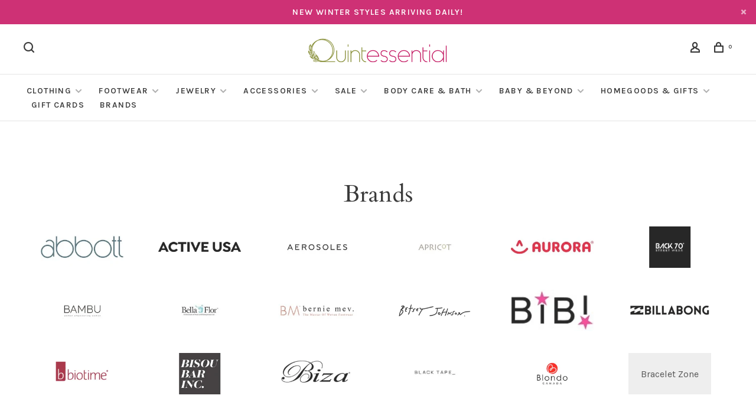

--- FILE ---
content_type: text/html;charset=utf-8
request_url: https://www.quintessential.me/brands/
body_size: 12213
content:
<!DOCTYPE html>
<html lang="en">
 <head>
 
  
 <meta charset="utf-8"/>
<!-- [START] 'blocks/head.rain' -->
<!--

  (c) 2008-2026 Lightspeed Netherlands B.V.
  http://www.lightspeedhq.com
  Generated: 25-01-2026 @ 03:50:51

-->
<link rel="canonical" href="https://www.quintessential.me/brands/"/>
<link rel="alternate" href="https://www.quintessential.me/index.rss" type="application/rss+xml" title="New products"/>
<meta name="robots" content="noodp,noydir"/>
<meta property="og:url" content="https://www.quintessential.me/brands/?source=facebook"/>
<meta property="og:site_name" content="Quintessential"/>
<meta property="og:title" content="Brands"/>
<meta property="og:description" content="Welcome to Quintessential! We are a unique boutique in downtown Nanaimo that features women&#039;s clothing, handbags, jewelry, shoes, baby gifts and accessories. Es"/>
<script src="https://www.powr.io/powr.js?external-type=lightspeed"></script>
<!--[if lt IE 9]>
<script src="https://cdn.shoplightspeed.com/assets/html5shiv.js?2025-02-20"></script>
<![endif]-->
<!-- [END] 'blocks/head.rain' -->
  	<meta property="og:image" content="https://cdn.shoplightspeed.com/shops/636711/themes/9682/v/105978/assets/logo.png?20201116210004">
  
  
  
  <title>Brands - Quintessential</title>
 <meta name="description" content="Welcome to Quintessential! We are a unique boutique in downtown Nanaimo that features women&#039;s clothing, handbags, jewelry, shoes, baby gifts and accessories. Es" />
 <meta name="keywords" content="Brands, quintessential nanaimo, downtown nanaimo, shopping in nanaimo, shopping downtown nanaimo, shopping nanaimo, womens shops downtown nanaimo, womens clothing nanaimo, vancouver island womens boutiques, nanaimo womens clothing boutique, nanaimo s" />
 <meta http-equiv="X-UA-Compatible" content="ie=edge">
 <meta name="apple-mobile-web-app-capable" content="yes">
 <meta name="apple-mobile-web-app-status-bar-style" content="black">
 <meta name="viewport" content="width=device-width, initial-scale=1, maximum-scale=1, user-scalable=0"/>
 
  <link rel="shortcut icon" href="https://cdn.shoplightspeed.com/shops/636711/themes/9682/v/105978/assets/favicon.ico?20201116210004" type="image/x-icon" />
 
 <link rel="preconnect" href="https://fonts.googleapis.com">
<link rel="preconnect" href="https://fonts.gstatic.com" crossorigin>
<link href='//fonts.googleapis.com/css?family=Karla:400,400i,300,500,600,700,700i,800,900|Cardo:400,400i,300,500,600,700,700i,800,900&display=swap' rel='stylesheet' type='text/css'>
   
 <link rel="preload" as="font" type="font/woff2" crossorigin href="https://cdn.shoplightspeed.com/shops/636711/themes/9682/assets/nucleo-mini.woff2?2026012302192120201228154125"/>
 
 <link rel='preload' as='style' href="https://cdn.shoplightspeed.com/assets/gui-2-0.css?2025-02-20" />
 <link rel="stylesheet" href="https://cdn.shoplightspeed.com/assets/gui-2-0.css?2025-02-20" />
 
 <link rel='preload' as='style' href="https://cdn.shoplightspeed.com/assets/gui-responsive-2-0.css?2025-02-20" /> 
 <link rel="stylesheet" href="https://cdn.shoplightspeed.com/assets/gui-responsive-2-0.css?2025-02-20" /> 
 
 <link rel="preload" as="style" href="https://cdn.shoplightspeed.com/shops/636711/themes/9682/assets/style.css?2026012302192120201228154125">
 <link rel="stylesheet" href="https://cdn.shoplightspeed.com/shops/636711/themes/9682/assets/style.css?2026012302192120201228154125">
 
 <link rel="preload" as="style" href="https://cdn.shoplightspeed.com/shops/636711/themes/9682/assets/settings.css?2026012302192120201228154125">
 <link rel="stylesheet" href="https://cdn.shoplightspeed.com/shops/636711/themes/9682/assets/settings.css?2026012302192120201228154125" />
 
 <link rel="preload" as="style" href="https://cdn.shoplightspeed.com/shops/636711/themes/9682/assets/custom.css?2026012302192120201228154125">
 <link rel="stylesheet" href="https://cdn.shoplightspeed.com/shops/636711/themes/9682/assets/custom.css?2026012302192120201228154125" />
 
 <link rel="preload" as="script" href="//ajax.googleapis.com/ajax/libs/jquery/3.0.0/jquery.min.js">
 <script src="//ajax.googleapis.com/ajax/libs/jquery/3.0.0/jquery.min.js"></script>
 <script>
 	if( !window.jQuery ) document.write('<script src="https://cdn.shoplightspeed.com/shops/636711/themes/9682/assets/jquery-3.0.0.min.js?2026012302192120201228154125"><\/script>');
 </script>
 
 <link rel="preload" as="script" href="//cdn.jsdelivr.net/npm/js-cookie@2/src/js.cookie.min.js">
 <script src="//cdn.jsdelivr.net/npm/js-cookie@2/src/js.cookie.min.js"></script>
 
 <link rel="preload" as="script" href="https://cdn.shoplightspeed.com/assets/gui.js?2025-02-20">
 <script src="https://cdn.shoplightspeed.com/assets/gui.js?2025-02-20"></script>
 
 <link rel="preload" as="script" href="https://cdn.shoplightspeed.com/assets/gui-responsive-2-0.js?2025-02-20">
 <script src="https://cdn.shoplightspeed.com/assets/gui-responsive-2-0.js?2025-02-20"></script>
 
 <link rel="preload" as="script" href="https://cdn.shoplightspeed.com/shops/636711/themes/9682/assets/scripts-min.js?2026012302192120201228154125">
 <script src="https://cdn.shoplightspeed.com/shops/636711/themes/9682/assets/scripts-min.js?2026012302192120201228154125"></script>
 
 <link rel="preconnect" href="https://ajax.googleapis.com">
		<link rel="preconnect" href="https://cdn.webshopapp.com/">
		<link rel="preconnect" href="https://cdn.webshopapp.com/">	
		<link rel="preconnect" href="https://fonts.googleapis.com">
		<link rel="preconnect" href="https://fonts.gstatic.com" crossorigin>
		<link rel="dns-prefetch" href="https://ajax.googleapis.com">
		<link rel="dns-prefetch" href="https://cdn.webshopapp.com/">
		<link rel="dns-prefetch" href="https://cdn.webshopapp.com/">	
		<link rel="dns-prefetch" href="https://fonts.googleapis.com">
		<link rel="dns-prefetch" href="https://fonts.gstatic.com" crossorigin>
 
    
  
  
 </head>
 <body class=" navigation-uppercase site-width-large product-images-format-portrait title-mode-centered product-title-mode-left grey-images ajax-cart price-per-unit page-brands">
 
  
 <div class="page-content">
 
       
   	
    
     			  			  
  
     
     
 <script>
 var product_image_size = '560x752x1',
 product_image_size_mobile = '332x440x1',
 product_image_thumb = '132x176x1',
 product_in_stock_label = 'In stock',
 product_backorder_label = 'On backorder',
 		product_out_of_stock_label = 'Out of stock',
 product_multiple_variant_label = 'View all product options',
 show_variant_picker = 1,
 display_variant_picker_on = 'all',
 show_newsletter_promo_popup = 1,
 newsletter_promo_delay = '10000',
 newsletter_promo_hide_until = '7',
 notification_bar_hide_until = '',
 		currency_format = 'C$',
   shop_lang = 'en',
 number_format = '0,0.00',
 		shop_url = 'https://www.quintessential.me/',
 shop_id = '636711',
 	readmore = 'Read more';
 	search_url = "https://www.quintessential.me/search/",
  static_url = 'https://cdn.shoplightspeed.com/shops/636711/',
 search_empty = 'No products found',
 view_all_results = 'View all results',
 	priceStatus = 'enabled',
     mobileDevice = false;
 	</script>
			
 
<div class="mobile-nav-overlay"></div>

	<div class="top-bar top-bar-closeable" style="display: none;">New WINTER styles arriving daily!<a href="#" class="close-top-bar"><span class="nc-icon-mini ui-2_small-remove"></span></a></div>

<div class="header-wrapper">
<div class="header-sticky-placeholder"></div>

<header class="site-header site-header-lg menu-bottom-layout menu-bottom-layout-center header-sticky has-search-bar">
  <div class="site-header-main-wrapper">
        
    	    		<nav class="secondary-nav nav-style secondary-nav-left">
                    
          <div class="search-header search-header-collapse">
            <form action="https://www.quintessential.me/search/" method="get" id="searchForm">
              <input type="text" name="q" autocomplete="off" value="" placeholder="Search for product">
              <a href="#" class="button button-sm" onclick="$('#searchForm').submit()"><span class="nc-icon-mini ui-1_zoom"></span><span class="nc-icon-mini loader_circle-04 spin"></span></a>
              <a href="#" class="search-close" title="Close"><span class="nc-icon-mini ui-1_simple-remove"></span></a>
              <div class="search-results"></div>
            </form>
          </div>
          
          <ul>
            <li class="search-trigger-item">
              <a href="#" title="Search" class="search-trigger"><span class="nc-icon-mini ui-1_zoom"></span></a>
            </li>
          </ul>
                  </nav>
    	    
    <a href="https://www.quintessential.me/" class="logo logo-lg logo-center">
              <img src="https://cdn.shoplightspeed.com/shops/636711/themes/9682/v/105978/assets/logo.png?20201116210004" alt="Quintessential" class="logo-image">
                </a>

        
    
    <nav class="secondary-nav nav-style">
      <ul>
        
                
        
        
                      
        
        <li class="menu-item-desktop-only menu-item-account">
                    <a href="#" title="Account" data-featherlight="#loginModal" data-featherlight-variant="featherlight-login"><span class="nc-icon-mini users_single-body"></span></a>
                  </li>

        
        
        <li>
          <a href="#" title="Cart" class="cart-trigger"><span class="nc-icon-mini shopping_bag-20"></span><sup>0</sup></a>
        </li>

                
      </ul>
      
      
      <a class="burger" title="Menu">
        <span></span>
      </a>

    </nav>
  </div>
  
    	<div class="main-nav-wrapper">
      <nav class="main-nav nav-style">
  <ul>

        	
    
                  <li class="menu-item-category-2083987 has-child">
        <a href="https://www.quintessential.me/clothing/">Clothing</a>
        <button class="mobile-menu-subopen"><span class="nc-icon-mini arrows-3_small-down"></span></button>                <ul class="">
                                <li class="subsubitem has-child">
              <a class="underline-hover" href="https://www.quintessential.me/clothing/tops/" title="Tops">Tops</a>
              <button class="mobile-menu-subopen"><span class="nc-icon-mini arrows-3_small-down"></span></button>                            <ul class="">
                                  <li class="subsubitem">
                    <a class="underline-hover" href="https://www.quintessential.me/clothing/tops/sleeveless/" title="Sleeveless">Sleeveless</a>
                  </li>
                                  <li class="subsubitem">
                    <a class="underline-hover" href="https://www.quintessential.me/clothing/tops/shortsleeves/" title="Shortsleeves">Shortsleeves</a>
                  </li>
                                  <li class="subsubitem">
                    <a class="underline-hover" href="https://www.quintessential.me/clothing/tops/3-4-sleeves/" title="3/4 Sleeves">3/4 Sleeves</a>
                  </li>
                                  <li class="subsubitem">
                    <a class="underline-hover" href="https://www.quintessential.me/clothing/tops/longsleeves/" title="Longsleeves">Longsleeves</a>
                  </li>
                                  <li class="subsubitem">
                    <a class="underline-hover" href="https://www.quintessential.me/clothing/tops/vests/" title="Vests">Vests</a>
                  </li>
                              </ul>
                          </li>
                      <li class="subsubitem has-child">
              <a class="underline-hover" href="https://www.quintessential.me/clothing/clothing-sets/" title="Clothing Sets">Clothing Sets</a>
              <button class="mobile-menu-subopen"><span class="nc-icon-mini arrows-3_small-down"></span></button>                            <ul class="">
                                  <li class="subsubitem">
                    <a class="underline-hover" href="https://www.quintessential.me/clothing/clothing-sets/rompers/" title="Rompers">Rompers</a>
                  </li>
                              </ul>
                          </li>
                      <li class="subsubitem has-child">
              <a class="underline-hover" href="https://www.quintessential.me/clothing/bottoms/" title="Bottoms">Bottoms</a>
              <button class="mobile-menu-subopen"><span class="nc-icon-mini arrows-3_small-down"></span></button>                            <ul class="">
                                  <li class="subsubitem">
                    <a class="underline-hover" href="https://www.quintessential.me/clothing/bottoms/jeans/" title="Jeans">Jeans</a>
                  </li>
                                  <li class="subsubitem">
                    <a class="underline-hover" href="https://www.quintessential.me/clothing/bottoms/pants/" title="Pants">Pants</a>
                  </li>
                                  <li class="subsubitem">
                    <a class="underline-hover" href="https://www.quintessential.me/clothing/bottoms/shorts/" title="Shorts">Shorts</a>
                  </li>
                                  <li class="subsubitem">
                    <a class="underline-hover" href="https://www.quintessential.me/clothing/bottoms/skirts/" title="Skirts">Skirts</a>
                  </li>
                              </ul>
                          </li>
                      <li class="subsubitem has-child">
              <a class="underline-hover" href="https://www.quintessential.me/clothing/dresses/" title="Dresses">Dresses</a>
              <button class="mobile-menu-subopen"><span class="nc-icon-mini arrows-3_small-down"></span></button>                            <ul class="">
                                  <li class="subsubitem">
                    <a class="underline-hover" href="https://www.quintessential.me/clothing/dresses/mini-dresses/" title="Mini Dresses">Mini Dresses</a>
                  </li>
                                  <li class="subsubitem">
                    <a class="underline-hover" href="https://www.quintessential.me/clothing/dresses/midi-dresses/" title="Midi Dresses">Midi Dresses</a>
                  </li>
                                  <li class="subsubitem">
                    <a class="underline-hover" href="https://www.quintessential.me/clothing/dresses/maxi-dresses/" title="Maxi Dresses">Maxi Dresses</a>
                  </li>
                              </ul>
                          </li>
                      <li class="subsubitem">
              <a class="underline-hover" href="https://www.quintessential.me/clothing/kimonos/" title="Kimono&#039;s">Kimono&#039;s</a>
                                        </li>
                      <li class="subsubitem has-child">
              <a class="underline-hover" href="https://www.quintessential.me/clothing/rompers-jumpsuits/" title="Rompers &amp; Jumpsuits">Rompers &amp; Jumpsuits</a>
              <button class="mobile-menu-subopen"><span class="nc-icon-mini arrows-3_small-down"></span></button>                            <ul class="">
                                  <li class="subsubitem">
                    <a class="underline-hover" href="https://www.quintessential.me/clothing/rompers-jumpsuits/rompers/" title="Rompers">Rompers</a>
                  </li>
                                  <li class="subsubitem">
                    <a class="underline-hover" href="https://www.quintessential.me/clothing/rompers-jumpsuits/jumpsuits/" title="Jumpsuits">Jumpsuits</a>
                  </li>
                              </ul>
                          </li>
                      <li class="subsubitem has-child">
              <a class="underline-hover" href="https://www.quintessential.me/clothing/sweaters/" title="Sweaters">Sweaters</a>
              <button class="mobile-menu-subopen"><span class="nc-icon-mini arrows-3_small-down"></span></button>                            <ul class="">
                                  <li class="subsubitem">
                    <a class="underline-hover" href="https://www.quintessential.me/clothing/sweaters/cardigans/" title="Cardigans">Cardigans</a>
                  </li>
                                  <li class="subsubitem">
                    <a class="underline-hover" href="https://www.quintessential.me/clothing/sweaters/ponchos/" title="Ponchos">Ponchos</a>
                  </li>
                                  <li class="subsubitem">
                    <a class="underline-hover" href="https://www.quintessential.me/clothing/sweaters/pullovers/" title="Pullovers">Pullovers</a>
                  </li>
                                  <li class="subsubitem">
                    <a class="underline-hover" href="https://www.quintessential.me/clothing/sweaters/zip-up/" title="Zip-Up">Zip-Up</a>
                  </li>
                              </ul>
                          </li>
                      <li class="subsubitem">
              <a class="underline-hover" href="https://www.quintessential.me/clothing/jackets/" title="Jackets">Jackets</a>
                                        </li>
                      <li class="subsubitem">
              <a class="underline-hover" href="https://www.quintessential.me/clothing/bralettes/" title="Bralettes">Bralettes</a>
                                        </li>
                  </ul>
              </li>
            <li class="menu-item-category-2122356 has-child">
        <a href="https://www.quintessential.me/footwear/">Footwear</a>
        <button class="mobile-menu-subopen"><span class="nc-icon-mini arrows-3_small-down"></span></button>                <ul class="">
                                <li class="subsubitem">
              <a class="underline-hover" href="https://www.quintessential.me/footwear/sneakers/" title="Sneakers">Sneakers</a>
                                        </li>
                      <li class="subsubitem has-child">
              <a class="underline-hover" href="https://www.quintessential.me/footwear/sandals/" title="Sandals">Sandals</a>
              <button class="mobile-menu-subopen"><span class="nc-icon-mini arrows-3_small-down"></span></button>                            <ul class="">
                                  <li class="subsubitem">
                    <a class="underline-hover" href="https://www.quintessential.me/footwear/sandals/heels/" title="Heels">Heels</a>
                  </li>
                                  <li class="subsubitem">
                    <a class="underline-hover" href="https://www.quintessential.me/footwear/sandals/flip-flops/" title="Flip Flops">Flip Flops</a>
                  </li>
                                  <li class="subsubitem">
                    <a class="underline-hover" href="https://www.quintessential.me/footwear/sandals/slides/" title="Slides">Slides</a>
                  </li>
                              </ul>
                          </li>
                      <li class="subsubitem has-child">
              <a class="underline-hover" href="https://www.quintessential.me/footwear/boots/" title="Boots">Boots</a>
              <button class="mobile-menu-subopen"><span class="nc-icon-mini arrows-3_small-down"></span></button>                            <ul class="">
                                  <li class="subsubitem">
                    <a class="underline-hover" href="https://www.quintessential.me/footwear/boots/ankle-boots/" title="Ankle Boots">Ankle Boots</a>
                  </li>
                                  <li class="subsubitem">
                    <a class="underline-hover" href="https://www.quintessential.me/footwear/boots/tall-boots/" title="Tall Boots">Tall Boots</a>
                  </li>
                                  <li class="subsubitem">
                    <a class="underline-hover" href="https://www.quintessential.me/footwear/boots/cowboy-boots/" title="Cowboy Boots">Cowboy Boots</a>
                  </li>
                              </ul>
                          </li>
                      <li class="subsubitem">
              <a class="underline-hover" href="https://www.quintessential.me/footwear/heels-wedges/" title="Heels &amp; Wedges">Heels &amp; Wedges</a>
                                        </li>
                      <li class="subsubitem">
              <a class="underline-hover" href="https://www.quintessential.me/footwear/flats/" title="Flats">Flats</a>
                                        </li>
                      <li class="subsubitem">
              <a class="underline-hover" href="https://www.quintessential.me/footwear/slippers/" title="Slippers">Slippers</a>
                                        </li>
                      <li class="subsubitem">
              <a class="underline-hover" href="https://www.quintessential.me/footwear/clogs/" title="Clogs">Clogs</a>
                                        </li>
                  </ul>
              </li>
            <li class="menu-item-category-2112998 has-child">
        <a href="https://www.quintessential.me/jewelry/">Jewelry</a>
        <button class="mobile-menu-subopen"><span class="nc-icon-mini arrows-3_small-down"></span></button>                <ul class="">
                                <li class="subsubitem has-child">
              <a class="underline-hover" href="https://www.quintessential.me/jewelry/earrings/" title="Earrings">Earrings</a>
              <button class="mobile-menu-subopen"><span class="nc-icon-mini arrows-3_small-down"></span></button>                            <ul class="">
                                  <li class="subsubitem">
                    <a class="underline-hover" href="https://www.quintessential.me/jewelry/earrings/hoops/" title="Hoops">Hoops</a>
                  </li>
                                  <li class="subsubitem">
                    <a class="underline-hover" href="https://www.quintessential.me/jewelry/earrings/studs/" title="Studs">Studs</a>
                  </li>
                                  <li class="subsubitem">
                    <a class="underline-hover" href="https://www.quintessential.me/jewelry/earrings/clip-ons/" title="Clip-Ons">Clip-Ons</a>
                  </li>
                              </ul>
                          </li>
                      <li class="subsubitem">
              <a class="underline-hover" href="https://www.quintessential.me/jewelry/bracelets/" title="Bracelets">Bracelets</a>
                                        </li>
                      <li class="subsubitem">
              <a class="underline-hover" href="https://www.quintessential.me/jewelry/rings/" title="Rings">Rings</a>
                                        </li>
                      <li class="subsubitem">
              <a class="underline-hover" href="https://www.quintessential.me/jewelry/anklet/" title="Anklet">Anklet</a>
                                        </li>
                      <li class="subsubitem">
              <a class="underline-hover" href="https://www.quintessential.me/jewelry/necklaces/" title="Necklaces">Necklaces</a>
                                        </li>
                  </ul>
              </li>
            <li class="menu-item-category-2113009 has-child">
        <a href="https://www.quintessential.me/accessories/">Accessories</a>
        <button class="mobile-menu-subopen"><span class="nc-icon-mini arrows-3_small-down"></span></button>                <ul class="">
                                <li class="subsubitem has-child">
              <a class="underline-hover" href="https://www.quintessential.me/accessories/handbags/" title="Handbags">Handbags</a>
              <button class="mobile-menu-subopen"><span class="nc-icon-mini arrows-3_small-down"></span></button>                            <ul class="">
                                  <li class="subsubitem">
                    <a class="underline-hover" href="https://www.quintessential.me/accessories/handbags/briefcases/" title="Briefcases">Briefcases</a>
                  </li>
                                  <li class="subsubitem">
                    <a class="underline-hover" href="https://www.quintessential.me/accessories/handbags/crossbody-bags/" title="Crossbody Bags">Crossbody Bags</a>
                  </li>
                                  <li class="subsubitem">
                    <a class="underline-hover" href="https://www.quintessential.me/accessories/handbags/backpacks/" title="Backpacks">Backpacks</a>
                  </li>
                                  <li class="subsubitem">
                    <a class="underline-hover" href="https://www.quintessential.me/accessories/handbags/totes/" title="Totes">Totes</a>
                  </li>
                                  <li class="subsubitem">
                    <a class="underline-hover" href="https://www.quintessential.me/accessories/handbags/clutches/" title="Clutches">Clutches</a>
                  </li>
                                  <li class="subsubitem">
                    <a class="underline-hover" href="https://www.quintessential.me/accessories/handbags/shoulder-bags/" title="Shoulder Bags">Shoulder Bags</a>
                  </li>
                                  <li class="subsubitem">
                    <a class="underline-hover" href="https://www.quintessential.me/accessories/handbags/belt-bags/" title="Belt Bags">Belt Bags</a>
                  </li>
                                  <li class="subsubitem">
                    <a class="underline-hover" href="https://www.quintessential.me/accessories/handbags/totes-4421151/" title="Totes">Totes</a>
                  </li>
                              </ul>
                          </li>
                      <li class="subsubitem has-child">
              <a class="underline-hover" href="https://www.quintessential.me/accessories/wallets/" title="Wallets">Wallets</a>
              <button class="mobile-menu-subopen"><span class="nc-icon-mini arrows-3_small-down"></span></button>                            <ul class="">
                                  <li class="subsubitem">
                    <a class="underline-hover" href="https://www.quintessential.me/accessories/wallets/small-wallets/" title="Small Wallets">Small Wallets</a>
                  </li>
                                  <li class="subsubitem">
                    <a class="underline-hover" href="https://www.quintessential.me/accessories/wallets/medium-wallets/" title="Medium Wallets">Medium Wallets</a>
                  </li>
                                  <li class="subsubitem">
                    <a class="underline-hover" href="https://www.quintessential.me/accessories/wallets/large-wallets/" title="Large Wallets">Large Wallets</a>
                  </li>
                              </ul>
                          </li>
                      <li class="subsubitem">
              <a class="underline-hover" href="https://www.quintessential.me/accessories/scarves/" title="Scarves">Scarves</a>
                                        </li>
                      <li class="subsubitem">
              <a class="underline-hover" href="https://www.quintessential.me/accessories/hats/" title="Hats">Hats</a>
                                        </li>
                      <li class="subsubitem">
              <a class="underline-hover" href="https://www.quintessential.me/accessories/belts/" title="Belts">Belts</a>
                                        </li>
                      <li class="subsubitem">
              <a class="underline-hover" href="https://www.quintessential.me/accessories/sunglasses/" title="Sunglasses">Sunglasses</a>
                                        </li>
                  </ul>
              </li>
            <li class="menu-item-category-2284672 has-child">
        <a href="https://www.quintessential.me/sale/">Sale</a>
        <button class="mobile-menu-subopen"><span class="nc-icon-mini arrows-3_small-down"></span></button>                <ul class="">
                                <li class="subsubitem">
              <a class="underline-hover" href="https://www.quintessential.me/sale/40-off-sale/" title="40% Off Sale!">40% Off Sale!</a>
                                        </li>
                  </ul>
              </li>
            <li class="menu-item-category-2991299 has-child">
        <a href="https://www.quintessential.me/body-care-bath/">Body Care &amp; Bath</a>
        <button class="mobile-menu-subopen"><span class="nc-icon-mini arrows-3_small-down"></span></button>                <ul class="">
                                <li class="subsubitem">
              <a class="underline-hover" href="https://www.quintessential.me/body-care-bath/bath-bombs-salts-bubbles/" title="Bath Bombs, Salts &amp; Bubbles">Bath Bombs, Salts &amp; Bubbles</a>
                                        </li>
                      <li class="subsubitem">
              <a class="underline-hover" href="https://www.quintessential.me/body-care-bath/soaps/" title="Soaps">Soaps</a>
                                        </li>
                      <li class="subsubitem">
              <a class="underline-hover" href="https://www.quintessential.me/body-care-bath/body-butters-lotions-oils/" title="Body Butters, Lotions &amp; Oils">Body Butters, Lotions &amp; Oils</a>
                                        </li>
                      <li class="subsubitem">
              <a class="underline-hover" href="https://www.quintessential.me/body-care-bath/soap-trays/" title="Soap Trays">Soap Trays</a>
                                        </li>
                      <li class="subsubitem">
              <a class="underline-hover" href="https://www.quintessential.me/body-care-bath/lip-care/" title="Lip Care">Lip Care</a>
                                        </li>
                      <li class="subsubitem">
              <a class="underline-hover" href="https://www.quintessential.me/body-care-bath/body-scrubs/" title="Body Scrubs">Body Scrubs</a>
                                        </li>
                      <li class="subsubitem">
              <a class="underline-hover" href="https://www.quintessential.me/body-care-bath/face-products/" title="Face Products">Face Products</a>
                                        </li>
                  </ul>
              </li>
            <li class="menu-item-category-4020336 has-child">
        <a href="https://www.quintessential.me/baby-beyond/">Baby &amp; Beyond</a>
        <button class="mobile-menu-subopen"><span class="nc-icon-mini arrows-3_small-down"></span></button>                <ul class="">
                                <li class="subsubitem has-child">
              <a class="underline-hover" href="https://www.quintessential.me/baby-beyond/baby/" title="Baby">Baby</a>
              <button class="mobile-menu-subopen"><span class="nc-icon-mini arrows-3_small-down"></span></button>                            <ul class="">
                                  <li class="subsubitem">
                    <a class="underline-hover" href="https://www.quintessential.me/baby-beyond/baby/rattles-teethers-toys/" title="Rattles, Teethers &amp; Toys">Rattles, Teethers &amp; Toys</a>
                  </li>
                                  <li class="subsubitem">
                    <a class="underline-hover" href="https://www.quintessential.me/baby-beyond/baby/blankets/" title="Blankets">Blankets</a>
                  </li>
                                  <li class="subsubitem">
                    <a class="underline-hover" href="https://www.quintessential.me/baby-beyond/baby/books/" title="Books">Books</a>
                  </li>
                                  <li class="subsubitem">
                    <a class="underline-hover" href="https://www.quintessential.me/baby-beyond/baby/clothing/" title="Clothing">Clothing</a>
                  </li>
                                  <li class="subsubitem">
                    <a class="underline-hover" href="https://www.quintessential.me/baby-beyond/baby/misc/" title="Misc.">Misc.</a>
                  </li>
                                  <li class="subsubitem">
                    <a class="underline-hover" href="https://www.quintessential.me/baby-beyond/baby/bibs/" title="Bibs">Bibs</a>
                  </li>
                              </ul>
                          </li>
                      <li class="subsubitem has-child">
              <a class="underline-hover" href="https://www.quintessential.me/baby-beyond/stuffed-animals/" title="Stuffed Animals">Stuffed Animals</a>
              <button class="mobile-menu-subopen"><span class="nc-icon-mini arrows-3_small-down"></span></button>                            <ul class="">
                                  <li class="subsubitem">
                    <a class="underline-hover" href="https://www.quintessential.me/baby-beyond/stuffed-animals/jellycat-corner/" title="Jellycat Corner!">Jellycat Corner!</a>
                  </li>
                              </ul>
                          </li>
                  </ul>
              </li>
            <li class="menu-item-category-4461221 has-child">
        <a href="https://www.quintessential.me/homegoods-gifts/">Homegoods &amp; Gifts</a>
        <button class="mobile-menu-subopen"><span class="nc-icon-mini arrows-3_small-down"></span></button>                <ul class="">
                                <li class="subsubitem has-child">
              <a class="underline-hover" href="https://www.quintessential.me/homegoods-gifts/drinkware/" title="Drinkware">Drinkware</a>
              <button class="mobile-menu-subopen"><span class="nc-icon-mini arrows-3_small-down"></span></button>                            <ul class="">
                                  <li class="subsubitem">
                    <a class="underline-hover" href="https://www.quintessential.me/homegoods-gifts/drinkware/tumblers/" title="Tumblers">Tumblers</a>
                  </li>
                                  <li class="subsubitem">
                    <a class="underline-hover" href="https://www.quintessential.me/homegoods-gifts/drinkware/canteens/" title="Canteens">Canteens</a>
                  </li>
                                  <li class="subsubitem">
                    <a class="underline-hover" href="https://www.quintessential.me/homegoods-gifts/drinkware/stemless/" title="Stemless">Stemless</a>
                  </li>
                                  <li class="subsubitem">
                    <a class="underline-hover" href="https://www.quintessential.me/homegoods-gifts/drinkware/arcticans/" title="Arcticans">Arcticans</a>
                  </li>
                                  <li class="subsubitem">
                    <a class="underline-hover" href="https://www.quintessential.me/homegoods-gifts/drinkware/mugs/" title="Mugs">Mugs</a>
                  </li>
                                  <li class="subsubitem">
                    <a class="underline-hover" href="https://www.quintessential.me/homegoods-gifts/drinkware/glassware/" title="Glassware">Glassware</a>
                  </li>
                                  <li class="subsubitem">
                    <a class="underline-hover" href="https://www.quintessential.me/homegoods-gifts/drinkware/accessories/" title="Accessories">Accessories</a>
                  </li>
                              </ul>
                          </li>
                      <li class="subsubitem">
              <a class="underline-hover" href="https://www.quintessential.me/homegoods-gifts/miscellaneous/" title="Miscellaneous">Miscellaneous</a>
                                        </li>
                      <li class="subsubitem">
              <a class="underline-hover" href="https://www.quintessential.me/homegoods-gifts/homegoods/" title="Homegoods">Homegoods</a>
                                        </li>
                  </ul>
              </li>
            
            	
            	
    
            <li class="">
        <a href="https://www.quintessential.me/buy-gift-card/" title="Gift Cards">
          Gift Cards
        </a>
      </li>
      
            	
    
            <li class="brands-menu-item active"><a href="https://www.quintessential.me/brands/">Brands</a></li>
      
            	
        

    <li class="menu-item-mobile-only m-t-30">
            <a href="#" title="Account" data-featherlight="#loginModal">Login / Register</a>
          </li>

    
              

  </ul>
</nav>      
        	</div>
    
</header>
  
</div>
 <div itemscope itemtype="http://schema.org/BreadcrumbList">
	<div itemprop="itemListElement" itemscope itemtype="http://schema.org/ListItem">
 <a itemprop="item" href="https://www.quintessential.me/"><span itemprop="name" content="Home"></span></a>
 <meta itemprop="position" content="1" />
 </div>
  	<div itemprop="itemListElement" itemscope itemtype="http://schema.org/ListItem">
 <a itemprop="item" href="https://www.quintessential.me/brands/"><span itemprop="name" content="Brands"></span></a>
 <meta itemprop="position" content="2" />
 </div>
 </div>

 <div class="cart-sidebar-container">
  <div class="cart-sidebar">
    <button class="cart-sidebar-close" aria-label="Close">✕</button>
    <div class="cart-sidebar-title">
      <h5>Cart</h5>
      <p><span class="item-qty"></span> Items</p>
    </div>
    
    <div class="cart-sidebar-body">
        
      <div class="no-cart-products">No products found...</div>
      
    </div>
    
      </div>
</div> <!-- Login Modal -->
<div class="modal-lighbox login-modal" id="loginModal">
  <div class="row">
    <div class="col-sm-12 m-b-30 login-row">
      <h4>Login</h4>
      <p>Log in if you have an account</p>
      <form action="https://www.quintessential.me/account/loginPost/?return=https%3A%2F%2Fwww.quintessential.me%2Fbrands%2F" method="post">
        <input type="hidden" name="key" value="55208a4e579e899ee6703975f5a32670" />
        <div class="form-row">
          <input type="text" name="email" autocomplete="on" placeholder="Email address" class="required" />
        </div>
        <div class="form-row">
          <input type="password" name="password" autocomplete="on" placeholder="Password" class="required" />
        </div>
        <div class="">
          <a class="button button-block popup-validation m-b-15" href="javascript:;" title="Login">Login</a>
                  </div>
      </form>
      <p class="m-b-0 m-t-10">Dont have an account? <a href="https://www.quintessential.me/account/register/" class="bold underline">Register</a></p>
    </div>
  </div>
  <div class="text-center forgot-password">
    <a class="forgot-pw" href="https://www.quintessential.me/account/password/">Forgot your password?</a>
  </div>
</div> 
 <main class="main-content">
  		<div class="container container-lg" id="brands-page">
  
  <!-- Top Bar -->
  <div class="product-top-bar">
      </div>
  
  <!-- Collection Intro -->
  <div class="m-t-80 sm-m-t-50">
    <h1 class="page-title text-center">Brands</h1>
  </div>
  
  <div class="brands" data-columns="6">
    <div class="row row-flex">
              
                                          
          <div class="col-xs-6 col-md-3 col-lg-2">
          <div class="brand">
 
    		 		 	  
 
 <a href="https://www.quintessential.me/brands/abbott/" title="Abbott">
  <img data-src="https://cdn.shoplightspeed.com/shops/636711/files/72210644/230x115x2/abbott.jpg" data-retina="https://cdn.shoplightspeed.com/shops/636711/files/72210644/460x230x2/abbott.jpg" alt="Abbott" title="Abbott" class="lazy" />
   </a>
</div>          </div>

        
                                          
          <div class="col-xs-6 col-md-3 col-lg-2">
          <div class="brand">
 
    		 		 	  
 
 <a href="https://www.quintessential.me/brands/active-usa/" title="Active USA">
  <img data-src="https://cdn.shoplightspeed.com/shops/636711/files/72475596/230x115x2/active-usa.jpg" data-retina="https://cdn.shoplightspeed.com/shops/636711/files/72475596/460x230x2/active-usa.jpg" alt="Active USA" title="Active USA" class="lazy" />
   </a>
</div>          </div>

        
                                          
          <div class="col-xs-6 col-md-3 col-lg-2">
          <div class="brand">
 
    		 		 	  
 
 <a href="https://www.quintessential.me/brands/aerosoles/" title="Aerosoles">
  <img data-src="https://cdn.shoplightspeed.com/shops/636711/files/72206885/230x115x2/aerosoles.jpg" data-retina="https://cdn.shoplightspeed.com/shops/636711/files/72206885/460x230x2/aerosoles.jpg" alt="Aerosoles" title="Aerosoles" class="lazy" />
   </a>
</div>          </div>

        
                                          
          <div class="col-xs-6 col-md-3 col-lg-2">
          <div class="brand">
 
    		 		 	  
 
 <a href="https://www.quintessential.me/brands/apricot-collections/" title="Apricot">
  <img data-src="https://cdn.shoplightspeed.com/shops/636711/files/31227037/230x115x2/apricot.jpg" data-retina="https://cdn.shoplightspeed.com/shops/636711/files/31227037/460x230x2/apricot.jpg" alt="Apricot" title="Apricot" class="lazy" />
   </a>
</div>          </div>

        
                                          
          <div class="col-xs-6 col-md-3 col-lg-2">
          <div class="brand">
 
    		 		 	  
 
 <a href="https://www.quintessential.me/brands/aurora/" title="Aurora">
  <img data-src="https://cdn.shoplightspeed.com/shops/636711/files/72210541/230x115x2/aurora.jpg" data-retina="https://cdn.shoplightspeed.com/shops/636711/files/72210541/460x230x2/aurora.jpg" alt="Aurora" title="Aurora" class="lazy" />
   </a>
</div>          </div>

        
                                          
          <div class="col-xs-6 col-md-3 col-lg-2">
          <div class="brand">
 
    		 		 	  
 
 <a href="https://www.quintessential.me/brands/back-70/" title="Back 70">
  <img data-src="https://cdn.shoplightspeed.com/shops/636711/files/72210471/230x115x2/back-70.jpg" data-retina="https://cdn.shoplightspeed.com/shops/636711/files/72210471/460x230x2/back-70.jpg" alt="Back 70" title="Back 70" class="lazy" />
   </a>
</div>          </div>

        
                                          
          <div class="col-xs-6 col-md-3 col-lg-2">
          <div class="brand">
 
    		 		 	  
 
 <a href="https://www.quintessential.me/brands/bambu/" title="Bambu">
  <img data-src="https://cdn.shoplightspeed.com/shops/636711/files/72207132/230x115x2/bambu.jpg" data-retina="https://cdn.shoplightspeed.com/shops/636711/files/72207132/460x230x2/bambu.jpg" alt="Bambu" title="Bambu" class="lazy" />
   </a>
</div>          </div>

        
                                          
          <div class="col-xs-6 col-md-3 col-lg-2">
          <div class="brand">
 
    		 		 	  
 
 <a href="https://www.quintessential.me/brands/bella-flor/" title="BELLA FLOR">
  <img data-src="https://cdn.shoplightspeed.com/shops/636711/files/72210401/230x115x2/bella-flor.jpg" data-retina="https://cdn.shoplightspeed.com/shops/636711/files/72210401/460x230x2/bella-flor.jpg" alt="BELLA FLOR" title="BELLA FLOR" class="lazy" />
   </a>
</div>          </div>

        
                                          
          <div class="col-xs-6 col-md-3 col-lg-2">
          <div class="brand">
 
    		 		 	  
 
 <a href="https://www.quintessential.me/brands/bernie-mev/" title="Bernie Mev">
  <img data-src="https://cdn.shoplightspeed.com/shops/636711/files/72210337/230x115x2/bernie-mev.jpg" data-retina="https://cdn.shoplightspeed.com/shops/636711/files/72210337/460x230x2/bernie-mev.jpg" alt="Bernie Mev" title="Bernie Mev" class="lazy" />
   </a>
</div>          </div>

        
                                          
          <div class="col-xs-6 col-md-3 col-lg-2">
          <div class="brand">
 
    		 		 	  
 
 <a href="https://www.quintessential.me/brands/betsey-johnson/" title="Betsey Johnson">
  <img data-src="https://cdn.shoplightspeed.com/shops/636711/files/73056916/230x115x2/betsey-johnson.jpg" data-retina="https://cdn.shoplightspeed.com/shops/636711/files/73056916/460x230x2/betsey-johnson.jpg" alt="Betsey Johnson" title="Betsey Johnson" class="lazy" />
   </a>
</div>          </div>

        
                                          
          <div class="col-xs-6 col-md-3 col-lg-2">
          <div class="brand">
 
    		 		 	  
 
 <a href="https://www.quintessential.me/brands/bibi/" title="BiBi">
  <img data-src="https://cdn.shoplightspeed.com/shops/636711/files/72210302/230x115x2/bibi.jpg" data-retina="https://cdn.shoplightspeed.com/shops/636711/files/72210302/460x230x2/bibi.jpg" alt="BiBi" title="BiBi" class="lazy" />
   </a>
</div>          </div>

        
                                          
          <div class="col-xs-6 col-md-3 col-lg-2">
          <div class="brand">
 
    		 		 	  
 
 <a href="https://www.quintessential.me/brands/billabong/" title="Billabong">
  <img data-src="https://cdn.shoplightspeed.com/shops/636711/files/25419363/230x115x2/billabong.jpg" data-retina="https://cdn.shoplightspeed.com/shops/636711/files/25419363/460x230x2/billabong.jpg" alt="Billabong" title="Billabong" class="lazy" />
   </a>
</div>          </div>

        
                                          
          <div class="col-xs-6 col-md-3 col-lg-2">
          <div class="brand">
 
    		 		 	  
 
 <a href="https://www.quintessential.me/brands/biotime/" title="Biotime">
  <img data-src="https://cdn.shoplightspeed.com/shops/636711/files/59240829/230x115x2/biotime.jpg" data-retina="https://cdn.shoplightspeed.com/shops/636711/files/59240829/460x230x2/biotime.jpg" alt="Biotime" title="Biotime" class="lazy" />
   </a>
</div>          </div>

        
                                          
          <div class="col-xs-6 col-md-3 col-lg-2">
          <div class="brand">
 
    		 		 	  
 
 <a href="https://www.quintessential.me/brands/bisou-bar/" title="Bisou Bar">
  <img data-src="https://cdn.shoplightspeed.com/shops/636711/files/72210271/230x115x2/bisou-bar.jpg" data-retina="https://cdn.shoplightspeed.com/shops/636711/files/72210271/460x230x2/bisou-bar.jpg" alt="Bisou Bar" title="Bisou Bar" class="lazy" />
   </a>
</div>          </div>

        
                                          
          <div class="col-xs-6 col-md-3 col-lg-2">
          <div class="brand">
 
    		 		 	  
 
 <a href="https://www.quintessential.me/brands/biza/" title="Biza">
  <img data-src="https://cdn.shoplightspeed.com/shops/636711/files/59240839/230x115x2/biza.jpg" data-retina="https://cdn.shoplightspeed.com/shops/636711/files/59240839/460x230x2/biza.jpg" alt="Biza" title="Biza" class="lazy" />
   </a>
</div>          </div>

        
                                          
          <div class="col-xs-6 col-md-3 col-lg-2">
          <div class="brand">
 
    		 		 	  
 
 <a href="https://www.quintessential.me/brands/black-tape/" title="Black Tape">
  <img data-src="https://cdn.shoplightspeed.com/shops/636711/files/25419183/230x115x2/black-tape.jpg" data-retina="https://cdn.shoplightspeed.com/shops/636711/files/25419183/460x230x2/black-tape.jpg" alt="Black Tape" title="Black Tape" class="lazy" />
   </a>
</div>          </div>

        
                                          
          <div class="col-xs-6 col-md-3 col-lg-2">
          <div class="brand">
 
    		 		 	  
 
 <a href="https://www.quintessential.me/brands/blondo/" title="Blondo">
  <img data-src="https://cdn.shoplightspeed.com/shops/636711/files/73056945/230x115x2/blondo.jpg" data-retina="https://cdn.shoplightspeed.com/shops/636711/files/73056945/460x230x2/blondo.jpg" alt="Blondo" title="Blondo" class="lazy" />
   </a>
</div>          </div>

        
                                          
          <div class="col-xs-6 col-md-3 col-lg-2">
          <div class="brand">
 
    		 		 	  
 
 <a href="https://www.quintessential.me/brands/bracelet-zone/" title="Bracelet Zone">
  <div class="brand-placeholder">
   <span class="brand-placeholder-text">Bracelet Zone</span>
 </div>
   </a>
</div>          </div>

        
                                          
          <div class="col-xs-6 col-md-3 col-lg-2">
          <div class="brand">
 
    		 		 	  
 
 <a href="https://www.quintessential.me/brands/bresley/" title="bresley">
  <img data-src="https://cdn.shoplightspeed.com/shops/636711/files/59240851/230x115x2/bresley.jpg" data-retina="https://cdn.shoplightspeed.com/shops/636711/files/59240851/460x230x2/bresley.jpg" alt="bresley" title="bresley" class="lazy" />
   </a>
</div>          </div>

        
                                          
          <div class="col-xs-6 col-md-3 col-lg-2">
          <div class="brand">
 
    		 		 	  
 
 <a href="https://www.quintessential.me/brands/brumate/" title="BruMate">
  <img data-src="https://cdn.shoplightspeed.com/shops/636711/files/72207202/230x115x2/brumate.jpg" data-retina="https://cdn.shoplightspeed.com/shops/636711/files/72207202/460x230x2/brumate.jpg" alt="BruMate" title="BruMate" class="lazy" />
   </a>
</div>          </div>

        
                                          
          <div class="col-xs-6 col-md-3 col-lg-2">
          <div class="brand">
 
    		 		 	  
 
 <a href="https://www.quintessential.me/brands/bubel/" title="Bubel">
  <img data-src="https://cdn.shoplightspeed.com/shops/636711/files/72207239/230x115x2/bubel.jpg" data-retina="https://cdn.shoplightspeed.com/shops/636711/files/72207239/460x230x2/bubel.jpg" alt="Bubel" title="Bubel" class="lazy" />
   </a>
</div>          </div>

        
                                          
          <div class="col-xs-6 col-md-3 col-lg-2">
          <div class="brand">
 
    		 		 	  
 
 <a href="https://www.quintessential.me/brands/bueno-shoes/" title="Bueno Shoes">
  <img data-src="https://cdn.shoplightspeed.com/shops/636711/files/25418802/230x115x2/bueno-shoes.jpg" data-retina="https://cdn.shoplightspeed.com/shops/636711/files/25418802/460x230x2/bueno-shoes.jpg" alt="Bueno Shoes" title="Bueno Shoes" class="lazy" />
   </a>
</div>          </div>

        
                                          
          <div class="col-xs-6 col-md-3 col-lg-2">
          <div class="brand">
 
    		 		 	  
 
 <a href="https://www.quintessential.me/brands/bukowski/" title="Bukowski">
  <img data-src="https://cdn.shoplightspeed.com/shops/636711/files/72207334/230x115x2/bukowski.jpg" data-retina="https://cdn.shoplightspeed.com/shops/636711/files/72207334/460x230x2/bukowski.jpg" alt="Bukowski" title="Bukowski" class="lazy" />
   </a>
</div>          </div>

        
                                          
          <div class="col-xs-6 col-md-3 col-lg-2">
          <div class="brand">
 
    		 		 	  
 
 <a href="https://www.quintessential.me/brands/caracol/" title="Caracol">
  <img data-src="https://cdn.shoplightspeed.com/shops/636711/files/72207622/230x115x2/caracol.jpg" data-retina="https://cdn.shoplightspeed.com/shops/636711/files/72207622/460x230x2/caracol.jpg" alt="Caracol" title="Caracol" class="lazy" />
   </a>
</div>          </div>

        
                                          
          <div class="col-xs-6 col-md-3 col-lg-2">
          <div class="brand">
 
    		 		 	  
 
 <a href="https://www.quintessential.me/brands/classy-cards/" title="Classy Cards">
  <img data-src="https://cdn.shoplightspeed.com/shops/636711/files/72207375/230x115x2/classy-cards.jpg" data-retina="https://cdn.shoplightspeed.com/shops/636711/files/72207375/460x230x2/classy-cards.jpg" alt="Classy Cards" title="Classy Cards" class="lazy" />
   </a>
</div>          </div>

        
                                          
          <div class="col-xs-6 col-md-3 col-lg-2">
          <div class="brand">
 
    		 		 	  
 
 <a href="https://www.quintessential.me/brands/co-lab/" title="Co-Lab">
  <img data-src="https://cdn.shoplightspeed.com/shops/636711/files/25419065/230x115x2/co-lab.jpg" data-retina="https://cdn.shoplightspeed.com/shops/636711/files/25419065/460x230x2/co-lab.jpg" alt="Co-Lab" title="Co-Lab" class="lazy" />
   </a>
</div>          </div>

        
                                          
          <div class="col-xs-6 col-md-3 col-lg-2">
          <div class="brand">
 
    		 		 	  
 
 <a href="https://www.quintessential.me/brands/corkcicle/" title="CORKCICLE.">
  <img data-src="https://cdn.shoplightspeed.com/shops/636711/files/25419060/230x115x2/corkcicle.jpg" data-retina="https://cdn.shoplightspeed.com/shops/636711/files/25419060/460x230x2/corkcicle.jpg" alt="CORKCICLE." title="CORKCICLE." class="lazy" />
   </a>
</div>          </div>

        
                                          
          <div class="col-xs-6 col-md-3 col-lg-2">
          <div class="brand">
 
    		 		 	  
 
 <a href="https://www.quintessential.me/brands/cream/" title="Cream">
  <img data-src="https://cdn.shoplightspeed.com/shops/636711/files/25419343/230x115x2/cream.jpg" data-retina="https://cdn.shoplightspeed.com/shops/636711/files/25419343/460x230x2/cream.jpg" alt="Cream" title="Cream" class="lazy" />
   </a>
</div>          </div>

        
                                          
          <div class="col-xs-6 col-md-3 col-lg-2">
          <div class="brand">
 
    		 		 	  
 
 <a href="https://www.quintessential.me/brands/dansko/" title="Dansko">
  <img data-src="https://cdn.shoplightspeed.com/shops/636711/files/25419045/230x115x2/dansko.jpg" data-retina="https://cdn.shoplightspeed.com/shops/636711/files/25419045/460x230x2/dansko.jpg" alt="Dansko" title="Dansko" class="lazy" />
   </a>
</div>          </div>

        
                                          
          <div class="col-xs-6 col-md-3 col-lg-2">
          <div class="brand">
 
    		 		 	  
 
 <a href="https://www.quintessential.me/brands/dex/" title="DEX">
  <img data-src="https://cdn.shoplightspeed.com/shops/636711/files/25419150/230x115x2/dex.jpg" data-retina="https://cdn.shoplightspeed.com/shops/636711/files/25419150/460x230x2/dex.jpg" alt="DEX" title="DEX" class="lazy" />
   </a>
</div>          </div>

        
                                          
          <div class="col-xs-6 col-md-3 col-lg-2">
          <div class="brand">
 
    		 		 	  
 
 <a href="https://www.quintessential.me/brands/django-juliette/" title="Django &amp; Juliette">
  <img data-src="https://cdn.shoplightspeed.com/shops/636711/files/72205762/230x115x2/django-juliette.jpg" data-retina="https://cdn.shoplightspeed.com/shops/636711/files/72205762/460x230x2/django-juliette.jpg" alt="Django &amp; Juliette" title="Django &amp; Juliette" class="lazy" />
   </a>
</div>          </div>

        
                                          
          <div class="col-xs-6 col-md-3 col-lg-2">
          <div class="brand">
 
    		 		 	  
 
 <a href="https://www.quintessential.me/brands/dolce-vita-steve-madden/" title="Dolce Vita-Steve Madden">
  <div class="brand-placeholder">
   <span class="brand-placeholder-text">Dolce Vita-Steve Madden</span>
 </div>
   </a>
</div>          </div>

        
                                          
          <div class="col-xs-6 col-md-3 col-lg-2">
          <div class="brand">
 
    		 		 	  
 
 <a href="https://www.quintessential.me/brands/dragonfly/" title="Dragonfly">
  <img data-src="https://cdn.shoplightspeed.com/shops/636711/files/59240863/230x115x2/dragonfly.jpg" data-retina="https://cdn.shoplightspeed.com/shops/636711/files/59240863/460x230x2/dragonfly.jpg" alt="Dragonfly" title="Dragonfly" class="lazy" />
   </a>
</div>          </div>

        
                                          
          <div class="col-xs-6 col-md-3 col-lg-2">
          <div class="brand">
 
    		 		 	  
 
 <a href="https://www.quintessential.me/brands/dyan-shoes-canada/" title="Dyan Shoes Canada">
  <img data-src="https://cdn.shoplightspeed.com/shops/636711/files/59240874/230x115x2/dyan-shoes-canada.jpg" data-retina="https://cdn.shoplightspeed.com/shops/636711/files/59240874/460x230x2/dyan-shoes-canada.jpg" alt="Dyan Shoes Canada" title="Dyan Shoes Canada" class="lazy" />
   </a>
</div>          </div>

        
                                          
          <div class="col-xs-6 col-md-3 col-lg-2">
          <div class="brand">
 
    		 		 	  
 
 <a href="https://www.quintessential.me/brands/eco-ebba/" title="Eco EBBA">
  <img data-src="https://cdn.shoplightspeed.com/shops/636711/files/59240884/230x115x2/eco-ebba.jpg" data-retina="https://cdn.shoplightspeed.com/shops/636711/files/59240884/460x230x2/eco-ebba.jpg" alt="Eco EBBA" title="Eco EBBA" class="lazy" />
   </a>
</div>          </div>

        
                                          
          <div class="col-xs-6 col-md-3 col-lg-2">
          <div class="brand">
 
    		 		 	  
 
 <a href="https://www.quintessential.me/brands/elodie/" title="ELODIE">
  <div class="brand-placeholder">
   <span class="brand-placeholder-text">ELODIE</span>
 </div>
   </a>
</div>          </div>

        
                                          
          <div class="col-xs-6 col-md-3 col-lg-2">
          <div class="brand">
 
    		 		 	  
 
 <a href="https://www.quintessential.me/brands/eos/" title="EOS">
  <img data-src="https://cdn.shoplightspeed.com/shops/636711/files/31227109/230x115x2/eos.jpg" data-retina="https://cdn.shoplightspeed.com/shops/636711/files/31227109/460x230x2/eos.jpg" alt="EOS" title="EOS" class="lazy" />
   </a>
</div>          </div>

        
                                          
          <div class="col-xs-6 col-md-3 col-lg-2">
          <div class="brand">
 
    		 		 	  
 
 <a href="https://www.quintessential.me/brands/epic-blend/" title="Epic Blend">
  <img data-src="https://cdn.shoplightspeed.com/shops/636711/files/59240886/230x115x2/epic-blend.jpg" data-retina="https://cdn.shoplightspeed.com/shops/636711/files/59240886/460x230x2/epic-blend.jpg" alt="Epic Blend" title="Epic Blend" class="lazy" />
   </a>
</div>          </div>

        
                                          
          <div class="col-xs-6 col-md-3 col-lg-2">
          <div class="brand">
 
    		 		 	  
 
 <a href="https://www.quintessential.me/brands/escape/" title="Escape">
  <img data-src="https://cdn.shoplightspeed.com/shops/636711/files/72210050/230x115x2/escape.jpg" data-retina="https://cdn.shoplightspeed.com/shops/636711/files/72210050/460x230x2/escape.jpg" alt="Escape" title="Escape" class="lazy" />
   </a>
</div>          </div>

        
                                          
          <div class="col-xs-6 col-md-3 col-lg-2">
          <div class="brand">
 
    		 		 	  
 
 <a href="https://www.quintessential.me/brands/everly/" title="Everly">
  <img data-src="https://cdn.shoplightspeed.com/shops/636711/files/72469919/230x115x2/everly.jpg" data-retina="https://cdn.shoplightspeed.com/shops/636711/files/72469919/460x230x2/everly.jpg" alt="Everly" title="Everly" class="lazy" />
   </a>
</div>          </div>

        
                                          
          <div class="col-xs-6 col-md-3 col-lg-2">
          <div class="brand">
 
    		 		 	  
 
 <a href="https://www.quintessential.me/brands/fit-flop/" title="Fit Flop">
  <img data-src="https://cdn.shoplightspeed.com/shops/636711/files/72207542/230x115x2/fit-flop.jpg" data-retina="https://cdn.shoplightspeed.com/shops/636711/files/72207542/460x230x2/fit-flop.jpg" alt="Fit Flop" title="Fit Flop" class="lazy" />
   </a>
</div>          </div>

        
                                          
          <div class="col-xs-6 col-md-3 col-lg-2">
          <div class="brand">
 
    		 		 	  
 
 <a href="https://www.quintessential.me/brands/flint-j/" title="Flint J">
  <img data-src="https://cdn.shoplightspeed.com/shops/636711/files/59240895/230x115x2/flint-j.jpg" data-retina="https://cdn.shoplightspeed.com/shops/636711/files/59240895/460x230x2/flint-j.jpg" alt="Flint J" title="Flint J" class="lazy" />
   </a>
</div>          </div>

        
                                          
          <div class="col-xs-6 col-md-3 col-lg-2">
          <div class="brand">
 
    		 		 	  
 
 <a href="https://www.quintessential.me/brands/follies/" title="Folie&#039;s">
  <img data-src="https://cdn.shoplightspeed.com/shops/636711/files/72209918/230x115x2/folies.jpg" data-retina="https://cdn.shoplightspeed.com/shops/636711/files/72209918/460x230x2/folies.jpg" alt="Folie&#039;s" title="Folie&#039;s" class="lazy" />
   </a>
</div>          </div>

        
                                          
          <div class="col-xs-6 col-md-3 col-lg-2">
          <div class="brand">
 
    		 		 	  
 
 <a href="https://www.quintessential.me/brands/foxy-originls/" title="Foxy Originals">
  <img data-src="https://cdn.shoplightspeed.com/shops/636711/files/72207465/230x115x2/foxy-originals.jpg" data-retina="https://cdn.shoplightspeed.com/shops/636711/files/72207465/460x230x2/foxy-originals.jpg" alt="Foxy Originals" title="Foxy Originals" class="lazy" />
   </a>
</div>          </div>

        
                                          
          <div class="col-xs-6 col-md-3 col-lg-2">
          <div class="brand">
 
    		 		 	  
 
 <a href="https://www.quintessential.me/brands/gentle-fawn/" title="Gentle Fawn">
  <img data-src="https://cdn.shoplightspeed.com/shops/636711/files/25419369/230x115x2/gentle-fawn.jpg" data-retina="https://cdn.shoplightspeed.com/shops/636711/files/25419369/460x230x2/gentle-fawn.jpg" alt="Gentle Fawn" title="Gentle Fawn" class="lazy" />
   </a>
</div>          </div>

        
                                          
          <div class="col-xs-6 col-md-3 col-lg-2">
          <div class="brand">
 
    		 		 	  
 
 <a href="https://www.quintessential.me/brands/gift-republic/" title="Gift Republic">
  <img data-src="https://cdn.shoplightspeed.com/shops/636711/files/72209858/230x115x2/gift-republic.jpg" data-retina="https://cdn.shoplightspeed.com/shops/636711/files/72209858/460x230x2/gift-republic.jpg" alt="Gift Republic" title="Gift Republic" class="lazy" />
   </a>
</div>          </div>

        
                                          
          <div class="col-xs-6 col-md-3 col-lg-2">
          <div class="brand">
 
    		 		 	  
 
 <a href="https://www.quintessential.me/brands/giftologie/" title="Giftologie">
  <img data-src="https://cdn.shoplightspeed.com/shops/636711/files/72206767/230x115x2/giftologie.jpg" data-retina="https://cdn.shoplightspeed.com/shops/636711/files/72206767/460x230x2/giftologie.jpg" alt="Giftologie" title="Giftologie" class="lazy" />
   </a>
</div>          </div>

        
                                          
          <div class="col-xs-6 col-md-3 col-lg-2">
          <div class="brand">
 
    		 		 	  
 
 <a href="https://www.quintessential.me/brands/group-one/" title="Group One">
  <img data-src="https://cdn.shoplightspeed.com/shops/636711/files/72209810/230x115x2/group-one.jpg" data-retina="https://cdn.shoplightspeed.com/shops/636711/files/72209810/460x230x2/group-one.jpg" alt="Group One" title="Group One" class="lazy" />
   </a>
</div>          </div>

        
                                          
          <div class="col-xs-6 col-md-3 col-lg-2">
          <div class="brand">
 
    		 		 	  
 
 <a href="https://www.quintessential.me/brands/hackney-nine/" title="Hackney Nine">
  <img data-src="https://cdn.shoplightspeed.com/shops/636711/files/59240905/230x115x2/hackney-nine.jpg" data-retina="https://cdn.shoplightspeed.com/shops/636711/files/59240905/460x230x2/hackney-nine.jpg" alt="Hackney Nine" title="Hackney Nine" class="lazy" />
   </a>
</div>          </div>

        
                                          
          <div class="col-xs-6 col-md-3 col-lg-2">
          <div class="brand">
 
    		 		 	  
 
 <a href="https://www.quintessential.me/brands/hersy/" title="HERSY">
  <img data-src="https://cdn.shoplightspeed.com/shops/636711/files/72209609/230x115x2/hersy.jpg" data-retina="https://cdn.shoplightspeed.com/shops/636711/files/72209609/460x230x2/hersy.jpg" alt="HERSY" title="HERSY" class="lazy" />
   </a>
</div>          </div>

        
                                          
          <div class="col-xs-6 col-md-3 col-lg-2">
          <div class="brand">
 
    		 		 	  
 
 <a href="https://www.quintessential.me/brands/hue/" title="HUE">
  <img data-src="https://cdn.shoplightspeed.com/shops/636711/files/72209513/230x115x2/hue.jpg" data-retina="https://cdn.shoplightspeed.com/shops/636711/files/72209513/460x230x2/hue.jpg" alt="HUE" title="HUE" class="lazy" />
   </a>
</div>          </div>

        
                                          
          <div class="col-xs-6 col-md-3 col-lg-2">
          <div class="brand">
 
    		 		 	  
 
 <a href="https://www.quintessential.me/brands/hyfve/" title="HYFVE">
  <img data-src="https://cdn.shoplightspeed.com/shops/636711/files/72207682/230x115x2/hyfve.jpg" data-retina="https://cdn.shoplightspeed.com/shops/636711/files/72207682/460x230x2/hyfve.jpg" alt="HYFVE" title="HYFVE" class="lazy" />
   </a>
</div>          </div>

        
                                          
          <div class="col-xs-6 col-md-3 col-lg-2">
          <div class="brand">
 
    		 		 	  
 
 <a href="https://www.quintessential.me/brands/isea/" title="I SEA">
  <img data-src="https://cdn.shoplightspeed.com/shops/636711/files/72206519/230x115x2/i-sea.jpg" data-retina="https://cdn.shoplightspeed.com/shops/636711/files/72206519/460x230x2/i-sea.jpg" alt="I SEA" title="I SEA" class="lazy" />
   </a>
</div>          </div>

        
                                          
          <div class="col-xs-6 col-md-3 col-lg-2">
          <div class="brand">
 
    		 		 	  
 
 <a href="https://www.quintessential.me/brands/ilse-jacobsen/" title="Ilse Jacobsen">
  <img data-src="https://cdn.shoplightspeed.com/shops/636711/files/25419142/230x115x2/ilse-jacobsen.jpg" data-retina="https://cdn.shoplightspeed.com/shops/636711/files/25419142/460x230x2/ilse-jacobsen.jpg" alt="Ilse Jacobsen" title="Ilse Jacobsen" class="lazy" />
   </a>
</div>          </div>

        
                                          
          <div class="col-xs-6 col-md-3 col-lg-2">
          <div class="brand">
 
    		 		 	  
 
 <a href="https://www.quintessential.me/brands/jeane-jax/" title="jeane &amp; jax">
  <img data-src="https://cdn.shoplightspeed.com/shops/636711/files/27485319/230x115x2/jeane-jax.jpg" data-retina="https://cdn.shoplightspeed.com/shops/636711/files/27485319/460x230x2/jeane-jax.jpg" alt="jeane &amp; jax" title="jeane &amp; jax" class="lazy" />
   </a>
</div>          </div>

        
                                          
          <div class="col-xs-6 col-md-3 col-lg-2">
          <div class="brand">
 
    		 		 	  
 
 <a href="https://www.quintessential.me/brands/jellycat/" title="Jellycat">
  <img data-src="https://cdn.shoplightspeed.com/shops/636711/files/25419167/230x115x2/jellycat.jpg" data-retina="https://cdn.shoplightspeed.com/shops/636711/files/25419167/460x230x2/jellycat.jpg" alt="Jellycat" title="Jellycat" class="lazy" />
   </a>
</div>          </div>

        
                                          
          <div class="col-xs-6 col-md-3 col-lg-2">
          <div class="brand">
 
    		 		 	  
 
 <a href="https://www.quintessential.me/brands/jen-ellis-designs/" title="Jen Ellis Designs">
  <img data-src="https://cdn.shoplightspeed.com/shops/636711/files/59240917/230x115x2/jen-ellis-designs.jpg" data-retina="https://cdn.shoplightspeed.com/shops/636711/files/59240917/460x230x2/jen-ellis-designs.jpg" alt="Jen Ellis Designs" title="Jen Ellis Designs" class="lazy" />
   </a>
</div>          </div>

        
                                          
          <div class="col-xs-6 col-md-3 col-lg-2">
          <div class="brand">
 
    		 		 	  
 
 <a href="https://www.quintessential.me/brands/kaffe/" title="Kaffe">
  <img data-src="https://cdn.shoplightspeed.com/shops/636711/files/25419238/230x115x2/kaffe.jpg" data-retina="https://cdn.shoplightspeed.com/shops/636711/files/25419238/460x230x2/kaffe.jpg" alt="Kaffe" title="Kaffe" class="lazy" />
   </a>
</div>          </div>

        
                                          
          <div class="col-xs-6 col-md-3 col-lg-2">
          <div class="brand">
 
    		 		 	  
 
 <a href="https://www.quintessential.me/brands/kalli-co/" title="Kalli &amp; Co">
  <img data-src="https://cdn.shoplightspeed.com/shops/636711/files/72206294/230x115x2/kalli-co.jpg" data-retina="https://cdn.shoplightspeed.com/shops/636711/files/72206294/460x230x2/kalli-co.jpg" alt="Kalli &amp; Co" title="Kalli &amp; Co" class="lazy" />
   </a>
</div>          </div>

        
                                          
          <div class="col-xs-6 col-md-3 col-lg-2">
          <div class="brand">
 
    		 		 	  
 
 <a href="https://www.quintessential.me/brands/kelsey-bareham/" title="Kelsey Bareham">
  <img data-src="https://cdn.shoplightspeed.com/shops/636711/files/72484738/230x115x2/kelsey-bareham.jpg" data-retina="https://cdn.shoplightspeed.com/shops/636711/files/72484738/460x230x2/kelsey-bareham.jpg" alt="Kelsey Bareham" title="Kelsey Bareham" class="lazy" />
   </a>
</div>          </div>

        
                                          
          <div class="col-xs-6 col-md-3 col-lg-2">
          <div class="brand">
 
    		 		 	  
 
 <a href="https://www.quintessential.me/brands/kikkerland/" title="Kikkerland">
  <img data-src="https://cdn.shoplightspeed.com/shops/636711/files/72209432/230x115x2/kikkerland.jpg" data-retina="https://cdn.shoplightspeed.com/shops/636711/files/72209432/460x230x2/kikkerland.jpg" alt="Kikkerland" title="Kikkerland" class="lazy" />
   </a>
</div>          </div>

        
                                          
          <div class="col-xs-6 col-md-3 col-lg-2">
          <div class="brand">
 
    		 		 	  
 
 <a href="https://www.quintessential.me/brands/kuma/" title="Kuma">
  <img data-src="https://cdn.shoplightspeed.com/shops/636711/files/72209350/230x115x2/kuma.jpg" data-retina="https://cdn.shoplightspeed.com/shops/636711/files/72209350/460x230x2/kuma.jpg" alt="Kuma" title="Kuma" class="lazy" />
   </a>
</div>          </div>

        
                                          
          <div class="col-xs-6 col-md-3 col-lg-2">
          <div class="brand">
 
    		 		 	  
 
 <a href="https://www.quintessential.me/brands/leaf-root/" title="Leaf &amp; Root">
  <img data-src="https://cdn.shoplightspeed.com/shops/636711/files/72209315/230x115x2/leaf-root.jpg" data-retina="https://cdn.shoplightspeed.com/shops/636711/files/72209315/460x230x2/leaf-root.jpg" alt="Leaf &amp; Root" title="Leaf &amp; Root" class="lazy" />
   </a>
</div>          </div>

        
                                          
          <div class="col-xs-6 col-md-3 col-lg-2">
          <div class="brand">
 
    		 		 	  
 
 <a href="https://www.quintessential.me/brands/living-royal/" title="Living Royal">
  <img data-src="https://cdn.shoplightspeed.com/shops/636711/files/72209245/230x115x2/living-royal.jpg" data-retina="https://cdn.shoplightspeed.com/shops/636711/files/72209245/460x230x2/living-royal.jpg" alt="Living Royal" title="Living Royal" class="lazy" />
   </a>
</div>          </div>

        
                                          
          <div class="col-xs-6 col-md-3 col-lg-2">
          <div class="brand">
 
    		 		 	  
 
 <a href="https://www.quintessential.me/brands/los-cabos/" title="Los Cabos">
  <img data-src="https://cdn.shoplightspeed.com/shops/636711/files/31227101/230x115x2/los-cabos.jpg" data-retina="https://cdn.shoplightspeed.com/shops/636711/files/31227101/460x230x2/los-cabos.jpg" alt="Los Cabos" title="Los Cabos" class="lazy" />
   </a>
</div>          </div>

        
                                          
          <div class="col-xs-6 col-md-3 col-lg-2">
          <div class="brand">
 
    		 		 	  
 
 <a href="https://www.quintessential.me/brands/lucia/" title="LUCIA">
  <img data-src="https://cdn.shoplightspeed.com/shops/636711/files/72209193/230x115x2/lucia.jpg" data-retina="https://cdn.shoplightspeed.com/shops/636711/files/72209193/460x230x2/lucia.jpg" alt="LUCIA" title="LUCIA" class="lazy" />
   </a>
</div>          </div>

        
                                          
          <div class="col-xs-6 col-md-3 col-lg-2">
          <div class="brand">
 
    		 		 	  
 
 <a href="https://www.quintessential.me/brands/matt-nat/" title="Matt &amp; Nat">
  <img data-src="https://cdn.shoplightspeed.com/shops/636711/files/72484780/230x115x2/matt-nat.jpg" data-retina="https://cdn.shoplightspeed.com/shops/636711/files/72484780/460x230x2/matt-nat.jpg" alt="Matt &amp; Nat" title="Matt &amp; Nat" class="lazy" />
   </a>
</div>          </div>

        
                                          
          <div class="col-xs-6 col-md-3 col-lg-2">
          <div class="brand">
 
    		 		 	  
 
 <a href="https://www.quintessential.me/brands/mauritius/" title="Mauritius">
  <img data-src="https://cdn.shoplightspeed.com/shops/636711/files/59240921/230x115x2/mauritius.jpg" data-retina="https://cdn.shoplightspeed.com/shops/636711/files/59240921/460x230x2/mauritius.jpg" alt="Mauritius" title="Mauritius" class="lazy" />
   </a>
</div>          </div>

        
                                          
          <div class="col-xs-6 col-md-3 col-lg-2">
          <div class="brand">
 
    		 		 	  
 
 <a href="https://www.quintessential.me/brands/mavi/" title="MAVI">
  <img data-src="https://cdn.shoplightspeed.com/shops/636711/files/59240926/230x115x2/mavi.jpg" data-retina="https://cdn.shoplightspeed.com/shops/636711/files/59240926/460x230x2/mavi.jpg" alt="MAVI" title="MAVI" class="lazy" />
   </a>
</div>          </div>

        
                                          
          <div class="col-xs-6 col-md-3 col-lg-2">
          <div class="brand">
 
    		 		 	  
 
 <a href="https://www.quintessential.me/brands/medike-landes/" title="Medike Landes">
  <img data-src="https://cdn.shoplightspeed.com/shops/636711/files/72209104/230x115x2/medike-landes.jpg" data-retina="https://cdn.shoplightspeed.com/shops/636711/files/72209104/460x230x2/medike-landes.jpg" alt="Medike Landes" title="Medike Landes" class="lazy" />
   </a>
</div>          </div>

        
                                          
          <div class="col-xs-6 col-md-3 col-lg-2">
          <div class="brand">
 
    		 		 	  
 
 <a href="https://www.quintessential.me/brands/michael-kors/" title="Michael Kors">
  <img data-src="https://cdn.shoplightspeed.com/shops/636711/files/59240930/230x115x2/michael-kors.jpg" data-retina="https://cdn.shoplightspeed.com/shops/636711/files/59240930/460x230x2/michael-kors.jpg" alt="Michael Kors" title="Michael Kors" class="lazy" />
   </a>
</div>          </div>

        
                                          
          <div class="col-xs-6 col-md-3 col-lg-2">
          <div class="brand">
 
    		 		 	  
 
 <a href="https://www.quintessential.me/brands/milo/" title="Milo">
  <img data-src="https://cdn.shoplightspeed.com/shops/636711/files/27485314/230x115x2/milo.jpg" data-retina="https://cdn.shoplightspeed.com/shops/636711/files/27485314/460x230x2/milo.jpg" alt="Milo" title="Milo" class="lazy" />
   </a>
</div>          </div>

        
                                          
          <div class="col-xs-6 col-md-3 col-lg-2">
          <div class="brand">
 
    		 		 	  
 
 <a href="https://www.quintessential.me/brands/miz-mooz/" title="Miz Mooz">
  <img data-src="https://cdn.shoplightspeed.com/shops/636711/files/72209021/230x115x2/miz-mooz.jpg" data-retina="https://cdn.shoplightspeed.com/shops/636711/files/72209021/460x230x2/miz-mooz.jpg" alt="Miz Mooz" title="Miz Mooz" class="lazy" />
   </a>
</div>          </div>

        
                                          
          <div class="col-xs-6 col-md-3 col-lg-2">
          <div class="brand">
 
    		 		 	  
 
 <a href="https://www.quintessential.me/brands/mon-ami/" title="Mon Ami">
  <img data-src="https://cdn.shoplightspeed.com/shops/636711/files/59240932/230x115x2/mon-ami.jpg" data-retina="https://cdn.shoplightspeed.com/shops/636711/files/59240932/460x230x2/mon-ami.jpg" alt="Mon Ami" title="Mon Ami" class="lazy" />
   </a>
</div>          </div>

        
                                          
          <div class="col-xs-6 col-md-3 col-lg-2">
          <div class="brand">
 
    		 		 	  
 
 <a href="https://www.quintessential.me/brands/moses/" title="Moses">
  <img data-src="https://cdn.shoplightspeed.com/shops/636711/files/72208967/230x115x2/moses.jpg" data-retina="https://cdn.shoplightspeed.com/shops/636711/files/72208967/460x230x2/moses.jpg" alt="Moses" title="Moses" class="lazy" />
   </a>
</div>          </div>

        
                                          
          <div class="col-xs-6 col-md-3 col-lg-2">
          <div class="brand">
 
    		 		 	  
 
 <a href="https://www.quintessential.me/brands/oh-my-sandals/" title="Oh My Sandals">
  <img data-src="https://cdn.shoplightspeed.com/shops/636711/files/72206151/230x115x2/oh-my-sandals.jpg" data-retina="https://cdn.shoplightspeed.com/shops/636711/files/72206151/460x230x2/oh-my-sandals.jpg" alt="Oh My Sandals" title="Oh My Sandals" class="lazy" />
   </a>
</div>          </div>

        
                                          
          <div class="col-xs-6 col-md-3 col-lg-2">
          <div class="brand">
 
    		 		 	  
 
 <a href="https://www.quintessential.me/brands/option-2-ltd/" title="Option 2 Ltd.">
  <img data-src="https://cdn.shoplightspeed.com/shops/636711/files/73057003/230x115x2/option-2-ltd.jpg" data-retina="https://cdn.shoplightspeed.com/shops/636711/files/73057003/460x230x2/option-2-ltd.jpg" alt="Option 2 Ltd." title="Option 2 Ltd." class="lazy" />
   </a>
</div>          </div>

        
                                          
          <div class="col-xs-6 col-md-3 col-lg-2">
          <div class="brand">
 
    		 		 	  
 
 <a href="https://www.quintessential.me/brands/papillon/" title="Papillon">
  <img data-src="https://cdn.shoplightspeed.com/shops/636711/files/25419013/230x115x2/papillon.jpg" data-retina="https://cdn.shoplightspeed.com/shops/636711/files/25419013/460x230x2/papillon.jpg" alt="Papillon" title="Papillon" class="lazy" />
   </a>
</div>          </div>

        
                                          
          <div class="col-xs-6 col-md-3 col-lg-2">
          <div class="brand">
 
    		 		 	  
 
 <a href="https://www.quintessential.me/brands/patchology/" title="Patchology">
  <img data-src="https://cdn.shoplightspeed.com/shops/636711/files/72206816/230x115x2/patchology.jpg" data-retina="https://cdn.shoplightspeed.com/shops/636711/files/72206816/460x230x2/patchology.jpg" alt="Patchology" title="Patchology" class="lazy" />
   </a>
</div>          </div>

        
                                          
          <div class="col-xs-6 col-md-3 col-lg-2">
          <div class="brand">
 
    		 		 	  
 
 <a href="https://www.quintessential.me/brands/pepe-menargues/" title="Pepe Menargues">
  <img data-src="https://cdn.shoplightspeed.com/shops/636711/files/72208828/230x115x2/pepe-menargues.jpg" data-retina="https://cdn.shoplightspeed.com/shops/636711/files/72208828/460x230x2/pepe-menargues.jpg" alt="Pepe Menargues" title="Pepe Menargues" class="lazy" />
   </a>
</div>          </div>

        
                                          
          <div class="col-xs-6 col-md-3 col-lg-2">
          <div class="brand">
 
    		 		 	  
 
 <a href="https://www.quintessential.me/brands/pikolinos/" title="Pikolinos">
  <img data-src="https://cdn.shoplightspeed.com/shops/636711/files/72208762/230x115x2/pikolinos.jpg" data-retina="https://cdn.shoplightspeed.com/shops/636711/files/72208762/460x230x2/pikolinos.jpg" alt="Pikolinos" title="Pikolinos" class="lazy" />
   </a>
</div>          </div>

        
                                          
          <div class="col-xs-6 col-md-3 col-lg-2">
          <div class="brand">
 
    		 		 	  
 
 <a href="https://www.quintessential.me/brands/pink-house/" title="Pink House">
  <img data-src="https://cdn.shoplightspeed.com/shops/636711/files/72208594/230x115x2/pink-house.jpg" data-retina="https://cdn.shoplightspeed.com/shops/636711/files/72208594/460x230x2/pink-house.jpg" alt="Pink House" title="Pink House" class="lazy" />
   </a>
</div>          </div>

        
                                          
          <div class="col-xs-6 col-md-3 col-lg-2">
          <div class="brand">
 
    		 		 	  
 
 <a href="https://www.quintessential.me/brands/pink-martini/" title="Pink Martini">
  <img data-src="https://cdn.shoplightspeed.com/shops/636711/files/25419357/230x115x2/pink-martini.jpg" data-retina="https://cdn.shoplightspeed.com/shops/636711/files/25419357/460x230x2/pink-martini.jpg" alt="Pink Martini" title="Pink Martini" class="lazy" />
   </a>
</div>          </div>

        
                                          
          <div class="col-xs-6 col-md-3 col-lg-2">
          <div class="brand">
 
    		 		 	  
 
 <a href="https://www.quintessential.me/brands/point-zero/" title="Point Zero">
  <img data-src="https://cdn.shoplightspeed.com/shops/636711/files/27485306/230x115x2/point-zero.jpg" data-retina="https://cdn.shoplightspeed.com/shops/636711/files/27485306/460x230x2/point-zero.jpg" alt="Point Zero" title="Point Zero" class="lazy" />
   </a>
</div>          </div>

        
                                          
          <div class="col-xs-6 col-md-3 col-lg-2">
          <div class="brand">
 
    		 		 	  
 
 <a href="https://www.quintessential.me/brands/pop-mart/" title="Pop Mart">
  <img data-src="https://cdn.shoplightspeed.com/shops/636711/files/72205931/230x115x2/pop-mart.jpg" data-retina="https://cdn.shoplightspeed.com/shops/636711/files/72205931/460x230x2/pop-mart.jpg" alt="Pop Mart" title="Pop Mart" class="lazy" />
   </a>
</div>          </div>

        
                                          
          <div class="col-xs-6 col-md-3 col-lg-2">
          <div class="brand">
 
    		 		 	  
 
 <a href="https://www.quintessential.me/brands/prenelove/" title="preneLove">
  <img data-src="https://cdn.shoplightspeed.com/shops/636711/files/72208496/230x115x2/prenelove.jpg" data-retina="https://cdn.shoplightspeed.com/shops/636711/files/72208496/460x230x2/prenelove.jpg" alt="preneLove" title="preneLove" class="lazy" />
   </a>
</div>          </div>

        
                                          
          <div class="col-xs-6 col-md-3 col-lg-2">
          <div class="brand">
 
    		 		 	  
 
 <a href="https://www.quintessential.me/brands/raincoast-books/" title="Raincoast Books">
  <img data-src="https://cdn.shoplightspeed.com/shops/636711/files/72208472/230x115x2/raincoast-books.jpg" data-retina="https://cdn.shoplightspeed.com/shops/636711/files/72208472/460x230x2/raincoast-books.jpg" alt="Raincoast Books" title="Raincoast Books" class="lazy" />
   </a>
</div>          </div>

        
                                          
          <div class="col-xs-6 col-md-3 col-lg-2">
          <div class="brand">
 
    		 		 	  
 
 <a href="https://www.quintessential.me/brands/reebok/" title="Reebok">
  <img data-src="https://cdn.shoplightspeed.com/shops/636711/files/72205875/230x115x2/reebok.jpg" data-retina="https://cdn.shoplightspeed.com/shops/636711/files/72205875/460x230x2/reebok.jpg" alt="Reebok" title="Reebok" class="lazy" />
   </a>
</div>          </div>

        
                                          
          <div class="col-xs-6 col-md-3 col-lg-2">
          <div class="brand">
 
    		 		 	  
 
 <a href="https://www.quintessential.me/brands/rip-curl/" title="Rip Curl">
  <img data-src="https://cdn.shoplightspeed.com/shops/636711/files/59240967/230x115x2/rip-curl.jpg" data-retina="https://cdn.shoplightspeed.com/shops/636711/files/59240967/460x230x2/rip-curl.jpg" alt="Rip Curl" title="Rip Curl" class="lazy" />
   </a>
</div>          </div>

        
                                          
          <div class="col-xs-6 col-md-3 col-lg-2">
          <div class="brand">
 
    		 		 	  
 
 <a href="https://www.quintessential.me/brands/risen/" title="Risen">
  <img data-src="https://cdn.shoplightspeed.com/shops/636711/files/72206084/230x115x2/risen.jpg" data-retina="https://cdn.shoplightspeed.com/shops/636711/files/72206084/460x230x2/risen.jpg" alt="Risen" title="Risen" class="lazy" />
   </a>
</div>          </div>

        
                                          
          <div class="col-xs-6 col-md-3 col-lg-2">
          <div class="brand">
 
    		 		 	  
 
 <a href="https://www.quintessential.me/brands/scout/" title="Scout">
  <img data-src="https://cdn.shoplightspeed.com/shops/636711/files/59240973/230x115x2/scout.jpg" data-retina="https://cdn.shoplightspeed.com/shops/636711/files/59240973/460x230x2/scout.jpg" alt="Scout" title="Scout" class="lazy" />
   </a>
</div>          </div>

        
                                          
          <div class="col-xs-6 col-md-3 col-lg-2">
          <div class="brand">
 
    		 		 	  
 
 <a href="https://www.quintessential.me/brands/see-you-soon/" title="See You Soon">
  <img data-src="https://cdn.shoplightspeed.com/shops/636711/files/59240939/230x115x2/see-you-soon.jpg" data-retina="https://cdn.shoplightspeed.com/shops/636711/files/59240939/460x230x2/see-you-soon.jpg" alt="See You Soon" title="See You Soon" class="lazy" />
   </a>
</div>          </div>

        
                                          
          <div class="col-xs-6 col-md-3 col-lg-2">
          <div class="brand">
 
    		 		 	  
 
 <a href="https://www.quintessential.me/brands/shiraleigh/" title="Shiraleah">
  <img data-src="https://cdn.shoplightspeed.com/shops/636711/files/59240940/230x115x2/shiraleah.jpg" data-retina="https://cdn.shoplightspeed.com/shops/636711/files/59240940/460x230x2/shiraleah.jpg" alt="Shiraleah" title="Shiraleah" class="lazy" />
   </a>
</div>          </div>

        
                                          
          <div class="col-xs-6 col-md-3 col-lg-2">
          <div class="brand">
 
    		 		 	  
 
 <a href="https://www.quintessential.me/brands/sketchers/" title="Sketchers">
  <img data-src="https://cdn.shoplightspeed.com/shops/636711/files/25419352/230x115x2/sketchers.jpg" data-retina="https://cdn.shoplightspeed.com/shops/636711/files/25419352/460x230x2/sketchers.jpg" alt="Sketchers" title="Sketchers" class="lazy" />
   </a>
</div>          </div>

        
                                          
          <div class="col-xs-6 col-md-3 col-lg-2">
          <div class="brand">
 
    		 		 	  
 
 <a href="https://www.quintessential.me/brands/skyla/" title="Skyla">
  <img data-src="https://cdn.shoplightspeed.com/shops/636711/files/72208359/230x115x2/skyla.jpg" data-retina="https://cdn.shoplightspeed.com/shops/636711/files/72208359/460x230x2/skyla.jpg" alt="Skyla" title="Skyla" class="lazy" />
   </a>
</div>          </div>

        
                                          
          <div class="col-xs-6 col-md-3 col-lg-2">
          <div class="brand">
 
    		 		 	  
 
 <a href="https://www.quintessential.me/brands/soya-concept/" title="Soya Concept">
  <img data-src="https://cdn.shoplightspeed.com/shops/636711/files/25419348/230x115x2/soya-concept.jpg" data-retina="https://cdn.shoplightspeed.com/shops/636711/files/25419348/460x230x2/soya-concept.jpg" alt="Soya Concept" title="Soya Concept" class="lazy" />
   </a>
</div>          </div>

        
                                          
          <div class="col-xs-6 col-md-3 col-lg-2">
          <div class="brand">
 
    		 		 	  
 
 <a href="https://www.quintessential.me/brands/stephen-joseph/" title="Stephen Joseph">
  <img data-src="https://cdn.shoplightspeed.com/shops/636711/files/59240976/230x115x2/stephen-joseph.jpg" data-retina="https://cdn.shoplightspeed.com/shops/636711/files/59240976/460x230x2/stephen-joseph.jpg" alt="Stephen Joseph" title="Stephen Joseph" class="lazy" />
   </a>
</div>          </div>

        
                                          
          <div class="col-xs-6 col-md-3 col-lg-2">
          <div class="brand">
 
    		 		 	  
 
 <a href="https://www.quintessential.me/brands/steve-madden/" title="Steve Madden">
  <img data-src="https://cdn.shoplightspeed.com/shops/636711/files/72207777/230x115x2/steve-madden.jpg" data-retina="https://cdn.shoplightspeed.com/shops/636711/files/72207777/460x230x2/steve-madden.jpg" alt="Steve Madden" title="Steve Madden" class="lazy" />
   </a>
</div>          </div>

        
                                          
          <div class="col-xs-6 col-md-3 col-lg-2">
          <div class="brand">
 
    		 		 	  
 
 <a href="https://www.quintessential.me/brands/stickers-north-west/" title="Stickers North West">
  <img data-src="https://cdn.shoplightspeed.com/shops/636711/files/72208332/230x115x2/stickers-north-west.jpg" data-retina="https://cdn.shoplightspeed.com/shops/636711/files/72208332/460x230x2/stickers-north-west.jpg" alt="Stickers North West" title="Stickers North West" class="lazy" />
   </a>
</div>          </div>

        
                                          
          <div class="col-xs-6 col-md-3 col-lg-2">
          <div class="brand">
 
    		 		 	  
 
 <a href="https://www.quintessential.me/brands/studio-oh/" title="Studio Oh!">
  <img data-src="https://cdn.shoplightspeed.com/shops/636711/files/73056975/230x115x2/studio-oh.jpg" data-retina="https://cdn.shoplightspeed.com/shops/636711/files/73056975/460x230x2/studio-oh.jpg" alt="Studio Oh!" title="Studio Oh!" class="lazy" />
   </a>
</div>          </div>

        
                                          
          <div class="col-xs-6 col-md-3 col-lg-2">
          <div class="brand">
 
    		 		 	  
 
 <a href="https://www.quintessential.me/brands/swig-life/" title="Swig Life">
  <img data-src="https://cdn.shoplightspeed.com/shops/636711/files/59240933/230x115x2/swig-life.jpg" data-retina="https://cdn.shoplightspeed.com/shops/636711/files/59240933/460x230x2/swig-life.jpg" alt="Swig Life" title="Swig Life" class="lazy" />
   </a>
</div>          </div>

        
                                          
          <div class="col-xs-6 col-md-3 col-lg-2">
          <div class="brand">
 
    		 		 	  
 
 <a href="https://www.quintessential.me/brands/taxi/" title="Taxi">
  <img data-src="https://cdn.shoplightspeed.com/shops/636711/files/72440390/230x115x2/taxi.jpg" data-retina="https://cdn.shoplightspeed.com/shops/636711/files/72440390/460x230x2/taxi.jpg" alt="Taxi" title="Taxi" class="lazy" />
   </a>
</div>          </div>

        
                                          
          <div class="col-xs-6 col-md-3 col-lg-2">
          <div class="brand">
 
    		 		 	  
 
 <a href="https://www.quintessential.me/brands/tfy-collection/" title="TFY Collection">
  <div class="brand-placeholder">
   <span class="brand-placeholder-text">TFY Collection</span>
 </div>
   </a>
</div>          </div>

        
                                          
          <div class="col-xs-6 col-md-3 col-lg-2">
          <div class="brand">
 
    		 		 	  
 
 <a href="https://www.quintessential.me/brands/the-naked-bee/" title="The Naked Bee">
  <img data-src="https://cdn.shoplightspeed.com/shops/636711/files/72207823/230x115x2/the-naked-bee.jpg" data-retina="https://cdn.shoplightspeed.com/shops/636711/files/72207823/460x230x2/the-naked-bee.jpg" alt="The Naked Bee" title="The Naked Bee" class="lazy" />
   </a>
</div>          </div>

        
                                          
          <div class="col-xs-6 col-md-3 col-lg-2">
          <div class="brand">
 
    		 		 	  
 
 <a href="https://www.quintessential.me/brands/toms/" title="TOMS">
  <img data-src="https://cdn.shoplightspeed.com/shops/636711/files/25419400/230x115x2/toms.jpg" data-retina="https://cdn.shoplightspeed.com/shops/636711/files/25419400/460x230x2/toms.jpg" alt="TOMS" title="TOMS" class="lazy" />
   </a>
</div>          </div>

        
                                          
          <div class="col-xs-6 col-md-3 col-lg-2">
          <div class="brand">
 
    		 		 	  
 
 <a href="https://www.quintessential.me/brands/unbelts/" title="Unbelts">
  <img data-src="https://cdn.shoplightspeed.com/shops/636711/files/25419259/230x115x2/unbelts.jpg" data-retina="https://cdn.shoplightspeed.com/shops/636711/files/25419259/460x230x2/unbelts.jpg" alt="Unbelts" title="Unbelts" class="lazy" />
   </a>
</div>          </div>

        
                                          
          <div class="col-xs-6 col-md-3 col-lg-2">
          <div class="brand">
 
    		 		 	  
 
 <a href="https://www.quintessential.me/brands/venti6/" title="VENTI6">
  <img data-src="https://cdn.shoplightspeed.com/shops/636711/files/72208189/230x115x2/venti6.jpg" data-retina="https://cdn.shoplightspeed.com/shops/636711/files/72208189/460x230x2/venti6.jpg" alt="VENTI6" title="VENTI6" class="lazy" />
   </a>
</div>          </div>

        
                                          
          <div class="col-xs-6 col-md-3 col-lg-2">
          <div class="brand">
 
    		 		 	  
 
 <a href="https://www.quintessential.me/brands/veracci/" title="VERACCI">
  <img data-src="https://cdn.shoplightspeed.com/shops/636711/files/72208227/230x115x2/veracci.jpg" data-retina="https://cdn.shoplightspeed.com/shops/636711/files/72208227/460x230x2/veracci.jpg" alt="VERACCI" title="VERACCI" class="lazy" />
   </a>
</div>          </div>

        
                                          
          <div class="col-xs-6 col-md-3 col-lg-2">
          <div class="brand">
 
    		 		 	  
 
 <a href="https://www.quintessential.me/brands/vionic/" title="Vionic">
  <img data-src="https://cdn.shoplightspeed.com/shops/636711/files/31227128/230x115x2/vionic.jpg" data-retina="https://cdn.shoplightspeed.com/shops/636711/files/31227128/460x230x2/vionic.jpg" alt="Vionic" title="Vionic" class="lazy" />
   </a>
</div>          </div>

        
                                          
          <div class="col-xs-6 col-md-3 col-lg-2">
          <div class="brand">
 
    		 		 	  
 
 <a href="https://www.quintessential.me/brands/walkers/" title="Walter&#039;s">
  <img data-src="https://cdn.shoplightspeed.com/shops/636711/files/72208173/230x115x2/walters.jpg" data-retina="https://cdn.shoplightspeed.com/shops/636711/files/72208173/460x230x2/walters.jpg" alt="Walter&#039;s" title="Walter&#039;s" class="lazy" />
   </a>
</div>          </div>

        
                                          
          <div class="col-xs-6 col-md-3 col-lg-2">
          <div class="brand">
 
    		 		 	  
 
 <a href="https://www.quintessential.me/brands/wanda-panda/" title="Wanda Panda">
  <img data-src="https://cdn.shoplightspeed.com/shops/636711/files/59240958/230x115x2/wanda-panda.jpg" data-retina="https://cdn.shoplightspeed.com/shops/636711/files/59240958/460x230x2/wanda-panda.jpg" alt="Wanda Panda" title="Wanda Panda" class="lazy" />
   </a>
</div>          </div>

        
                                          
          <div class="col-xs-6 col-md-3 col-lg-2">
          <div class="brand">
 
    		 		 	  
 
 <a href="https://www.quintessential.me/brands/wavertree-london/" title="WaverTree &amp; London">
  <img data-src="https://cdn.shoplightspeed.com/shops/636711/files/72207886/230x115x2/wavertree-london.jpg" data-retina="https://cdn.shoplightspeed.com/shops/636711/files/72207886/460x230x2/wavertree-london.jpg" alt="WaverTree &amp; London" title="WaverTree &amp; London" class="lazy" />
   </a>
</div>          </div>

        
                                          
          <div class="col-xs-6 col-md-3 col-lg-2">
          <div class="brand">
 
    		 		 	  
 
 <a href="https://www.quintessential.me/brands/welldunn/" title="WELLDUNN">
  <img data-src="https://cdn.shoplightspeed.com/shops/636711/files/25418570/230x115x2/welldunn.jpg" data-retina="https://cdn.shoplightspeed.com/shops/636711/files/25418570/460x230x2/welldunn.jpg" alt="WELLDUNN" title="WELLDUNN" class="lazy" />
   </a>
</div>          </div>

        
                                          
          <div class="col-xs-6 col-md-3 col-lg-2">
          <div class="brand">
 
    		 		 	  
 
 <a href="https://www.quintessential.me/brands/west-von/" title="West Von">
  <img data-src="https://cdn.shoplightspeed.com/shops/636711/files/72484764/230x115x2/west-von.jpg" data-retina="https://cdn.shoplightspeed.com/shops/636711/files/72484764/460x230x2/west-von.jpg" alt="West Von" title="West Von" class="lazy" />
   </a>
</div>          </div>

        
                                          
          <div class="col-xs-6 col-md-3 col-lg-2">
          <div class="brand">
 
    		 		 	  
 
 <a href="https://www.quintessential.me/brands/yso/" title="YSO">
  <img data-src="https://cdn.shoplightspeed.com/shops/636711/files/72207857/230x115x2/yso.jpg" data-retina="https://cdn.shoplightspeed.com/shops/636711/files/72207857/460x230x2/yso.jpg" alt="YSO" title="YSO" class="lazy" />
   </a>
</div>          </div>

                  </div>
  </div>
  
</div>  </main>
			
  	<div class="modal-lighbox promo-modal promo-modal-no-image promo-modal-corner" id="promoModal">
 <div class="newsletter-promo-wrapper clearfix">
 <div class="newsletter-promo-media">
 <div class="block-image-placeholder"></div>
 <figure data-src="https://cdn.shoplightspeed.com/shops/636711/themes/9682/assets/promo-image.png?2026012302192120201228154125" class="lazy-popup"></figure>
 </div>
 <div class="newsletter-promo-content">
 <h3>Signup for our Newsletter</h3>
 <p>Subscribe for news, events, and exclusive promotions!</p>
  <form class="newsletter-promo-form" action="https://www.quintessential.me/account/newsletter/" method="post" id="formNewsletterPopup">
 <input type="hidden" name="key" value="55208a4e579e899ee6703975f5a32670" />
 <div class="form-row">
 <div class="input-group">
 <input type="text" name="email" value="" placeholder="Your email address">
 <a href="javascript:;" onclick="$('.featherlight-content #formNewsletterPopup').submit(); return false;" title="Subscribe" class="button">Subscribe</a>
 </div>
 </div>
 </form>
 
 <div class="text-center forgot-password">
 <a class="close-promo" href="#" data-theme-preview-clickable>No thanks, I want to keep shopping.</a>
 </div>
 </div>

 </div>
</div>  <footer><div class="container container-lg"><div class="footer-elements-wrapper"><div class="footer-content footer-content-description"><div class="footer-contact-details" itemscope itemtype="http://schema.org/LocalBusiness"><meta itemprop="name" content="Quintessential" /><meta itemprop="image" content="https://cdn.shoplightspeed.com/shops/636711/themes/9682/v/105978/assets/logo.png?20201116210004" /><p itemprop="description">Quintessential Fashions</p><div class="footer-phone"><a href="tel:250-753-1041"><span class="hint-text">Telephone: </span><span class="bold" itemprop="telephone">250-753-1041</span></a></div><div class="footer-email"><a href="/cdn-cgi/l/email-protection#a4d7d0cbd6c1e4d5d1cdcad0c1d7d7c1cad0cdc5c88ac9c1"><span class="hint-text">Email: </span><span class="bold" itemprop="email"><span class="__cf_email__" data-cfemail="7605021904133607031f18021305051318021f171a581b13">[email&#160;protected]</span></span></a></div><div class="footer-address"><span class="hint-text">Address: </span><span class="bold"itemprop="address" >99 Commercial St, Nanaimo, BC, V9R 5G3</span></div></div><div class="footer-menu footer-menu-social"><ul><li><a href="https://www.facebook.com/quintessential.fashions/" target="_blank" title="Facebook"><span class="nc-icon-mini social_logo-fb-simple"></span></a></li><li><a href="https://twitter.com/quintessentl?lang=en" target="_blank" title="Twitter"><span class="nc-icon-mini social_logo-twitter"></span></a></li><li><a href="https://www.instagram.com/quintessentialfashion/?hl=en" target="_blank" title="Instagram Quintessential"><span class="nc-icon-mini social_logo-instagram"></span></a></li></ul></div></div><div class="footer-menu footer-menu-service"><ul><li><a href="https://www.quintessential.me/service/about/" title="About us">About us</a></li><li><a href="https://www.quintessential.me/service/general-terms-conditions/" title="General terms &amp; Conditions">General terms &amp; Conditions</a></li><li><a href="https://www.quintessential.me/service/privacy-policy/" title="Privacy policy">Privacy policy</a></li><li><a href="https://www.quintessential.me/service/shipping-returns/" title="Shipping &amp; Returns">Shipping &amp; Returns</a></li><li><a href="https://www.quintessential.me/sitemap/" title="Sitemap">Sitemap</a></li></ul></div><div class="footer-content"><p>Sign up for our newsletter and get the latest updates, news and product offers via email</p><form id="formNewsletter" class="newsletter-footer-form" action="https://www.quintessential.me/account/newsletter/" method="post"><input type="hidden" name="key" value="55208a4e579e899ee6703975f5a32670" /><div class="form-row m-b-10"><input type="text" name="email" id="formNewsletterEmail" value="" placeholder="Your email address" required></div><div class="form-row"><a href="javascript:;" onclick="$('#formNewsletter').submit(); return false;" title="Subscribe" class="button button-block">Subscribe</a></div><p class="validation-note">By signing up, you agree to our Privacy Policy.</p></form></div></div><div class="footer-bottom"><div class="copyright">
        © Copyright 2026 Quintessential
                <span class="powered-by">
        - Powered by
                <a href="http://www.lightspeedhq.com" title="Lightspeed" target="_blank">Lightspeed</a>
                        - Theme by <a href="https://huysmans.me" target="_blank">Huysmans.me </a></span></div></div></div></footer> <!-- [START] 'blocks/body.rain' -->
<script data-cfasync="false" src="/cdn-cgi/scripts/5c5dd728/cloudflare-static/email-decode.min.js"></script><script>
(function () {
  var s = document.createElement('script');
  s.type = 'text/javascript';
  s.async = true;
  s.src = 'https://www.quintessential.me/services/stats/pageview.js';
  ( document.getElementsByTagName('head')[0] || document.getElementsByTagName('body')[0] ).appendChild(s);
})();
</script>
<!-- [END] 'blocks/body.rain' -->
 
 </div>
 
                         
  
  <script src="https://cdn.shoplightspeed.com/shops/636711/themes/9682/assets/app.js?2026012302192120201228154125"></script>
 
  
  
 <script>(function(){function c(){var b=a.contentDocument||a.contentWindow.document;if(b){var d=b.createElement('script');d.innerHTML="window.__CF$cv$params={r:'9c34cf0dccf5dafe',t:'MTc2OTMxMzA1MS4wMDAwMDA='};var a=document.createElement('script');a.nonce='';a.src='/cdn-cgi/challenge-platform/scripts/jsd/main.js';document.getElementsByTagName('head')[0].appendChild(a);";b.getElementsByTagName('head')[0].appendChild(d)}}if(document.body){var a=document.createElement('iframe');a.height=1;a.width=1;a.style.position='absolute';a.style.top=0;a.style.left=0;a.style.border='none';a.style.visibility='hidden';document.body.appendChild(a);if('loading'!==document.readyState)c();else if(window.addEventListener)document.addEventListener('DOMContentLoaded',c);else{var e=document.onreadystatechange||function(){};document.onreadystatechange=function(b){e(b);'loading'!==document.readyState&&(document.onreadystatechange=e,c())}}}})();</script><script defer src="https://static.cloudflareinsights.com/beacon.min.js/vcd15cbe7772f49c399c6a5babf22c1241717689176015" integrity="sha512-ZpsOmlRQV6y907TI0dKBHq9Md29nnaEIPlkf84rnaERnq6zvWvPUqr2ft8M1aS28oN72PdrCzSjY4U6VaAw1EQ==" data-cf-beacon='{"rayId":"9c34cf0dccf5dafe","version":"2025.9.1","serverTiming":{"name":{"cfExtPri":true,"cfEdge":true,"cfOrigin":true,"cfL4":true,"cfSpeedBrain":true,"cfCacheStatus":true}},"token":"8247b6569c994ee1a1084456a4403cc9","b":1}' crossorigin="anonymous"></script>
</body>
</html>

--- FILE ---
content_type: text/javascript;charset=utf-8
request_url: https://www.quintessential.me/services/stats/pageview.js
body_size: -436
content:
// SEOshop 25-01-2026 03:50:53